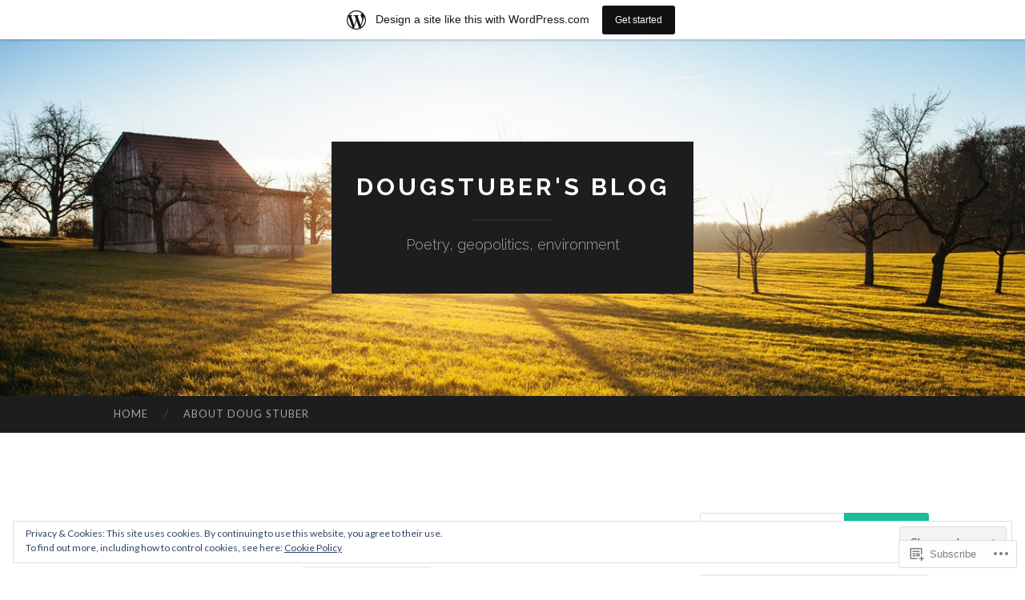

--- FILE ---
content_type: text/html; charset=UTF-8
request_url: https://dougstuber.wordpress.com/2016/05/
body_size: 35598
content:
<!DOCTYPE html>
<html lang="en">
<head>
<meta charset="UTF-8">
<meta name="viewport" content="width=device-width, initial-scale=1">
<title>May | 2016 | Dougstuber&#039;s Blog</title>
<link rel="profile" href="http://gmpg.org/xfn/11">
<link rel="pingback" href="https://dougstuber.wordpress.com/xmlrpc.php">

<meta name='robots' content='max-image-preview:large' />
<link rel='dns-prefetch' href='//s0.wp.com' />
<link rel='dns-prefetch' href='//fonts-api.wp.com' />
<link rel='dns-prefetch' href='//af.pubmine.com' />
<link rel="alternate" type="application/rss+xml" title="Dougstuber&#039;s Blog &raquo; Feed" href="https://dougstuber.wordpress.com/feed/" />
<link rel="alternate" type="application/rss+xml" title="Dougstuber&#039;s Blog &raquo; Comments Feed" href="https://dougstuber.wordpress.com/comments/feed/" />
	<script type="text/javascript">
		/* <![CDATA[ */
		function addLoadEvent(func) {
			var oldonload = window.onload;
			if (typeof window.onload != 'function') {
				window.onload = func;
			} else {
				window.onload = function () {
					oldonload();
					func();
				}
			}
		}
		/* ]]> */
	</script>
	<link crossorigin='anonymous' rel='stylesheet' id='all-css-0-1' href='/_static/??/wp-content/mu-plugins/widgets/eu-cookie-law/templates/style.css,/wp-content/blog-plugins/marketing-bar/css/marketing-bar.css?m=1761640963j&cssminify=yes' type='text/css' media='all' />
<style id='wp-emoji-styles-inline-css'>

	img.wp-smiley, img.emoji {
		display: inline !important;
		border: none !important;
		box-shadow: none !important;
		height: 1em !important;
		width: 1em !important;
		margin: 0 0.07em !important;
		vertical-align: -0.1em !important;
		background: none !important;
		padding: 0 !important;
	}
/*# sourceURL=wp-emoji-styles-inline-css */
</style>
<link crossorigin='anonymous' rel='stylesheet' id='all-css-2-1' href='/wp-content/plugins/gutenberg-core/v22.4.0/build/styles/block-library/style.min.css?m=1768935615i&cssminify=yes' type='text/css' media='all' />
<style id='wp-block-library-inline-css'>
.has-text-align-justify {
	text-align:justify;
}
.has-text-align-justify{text-align:justify;}

/*# sourceURL=wp-block-library-inline-css */
</style><style id='global-styles-inline-css'>
:root{--wp--preset--aspect-ratio--square: 1;--wp--preset--aspect-ratio--4-3: 4/3;--wp--preset--aspect-ratio--3-4: 3/4;--wp--preset--aspect-ratio--3-2: 3/2;--wp--preset--aspect-ratio--2-3: 2/3;--wp--preset--aspect-ratio--16-9: 16/9;--wp--preset--aspect-ratio--9-16: 9/16;--wp--preset--color--black: #000000;--wp--preset--color--cyan-bluish-gray: #abb8c3;--wp--preset--color--white: #ffffff;--wp--preset--color--pale-pink: #f78da7;--wp--preset--color--vivid-red: #cf2e2e;--wp--preset--color--luminous-vivid-orange: #ff6900;--wp--preset--color--luminous-vivid-amber: #fcb900;--wp--preset--color--light-green-cyan: #7bdcb5;--wp--preset--color--vivid-green-cyan: #00d084;--wp--preset--color--pale-cyan-blue: #8ed1fc;--wp--preset--color--vivid-cyan-blue: #0693e3;--wp--preset--color--vivid-purple: #9b51e0;--wp--preset--gradient--vivid-cyan-blue-to-vivid-purple: linear-gradient(135deg,rgb(6,147,227) 0%,rgb(155,81,224) 100%);--wp--preset--gradient--light-green-cyan-to-vivid-green-cyan: linear-gradient(135deg,rgb(122,220,180) 0%,rgb(0,208,130) 100%);--wp--preset--gradient--luminous-vivid-amber-to-luminous-vivid-orange: linear-gradient(135deg,rgb(252,185,0) 0%,rgb(255,105,0) 100%);--wp--preset--gradient--luminous-vivid-orange-to-vivid-red: linear-gradient(135deg,rgb(255,105,0) 0%,rgb(207,46,46) 100%);--wp--preset--gradient--very-light-gray-to-cyan-bluish-gray: linear-gradient(135deg,rgb(238,238,238) 0%,rgb(169,184,195) 100%);--wp--preset--gradient--cool-to-warm-spectrum: linear-gradient(135deg,rgb(74,234,220) 0%,rgb(151,120,209) 20%,rgb(207,42,186) 40%,rgb(238,44,130) 60%,rgb(251,105,98) 80%,rgb(254,248,76) 100%);--wp--preset--gradient--blush-light-purple: linear-gradient(135deg,rgb(255,206,236) 0%,rgb(152,150,240) 100%);--wp--preset--gradient--blush-bordeaux: linear-gradient(135deg,rgb(254,205,165) 0%,rgb(254,45,45) 50%,rgb(107,0,62) 100%);--wp--preset--gradient--luminous-dusk: linear-gradient(135deg,rgb(255,203,112) 0%,rgb(199,81,192) 50%,rgb(65,88,208) 100%);--wp--preset--gradient--pale-ocean: linear-gradient(135deg,rgb(255,245,203) 0%,rgb(182,227,212) 50%,rgb(51,167,181) 100%);--wp--preset--gradient--electric-grass: linear-gradient(135deg,rgb(202,248,128) 0%,rgb(113,206,126) 100%);--wp--preset--gradient--midnight: linear-gradient(135deg,rgb(2,3,129) 0%,rgb(40,116,252) 100%);--wp--preset--font-size--small: 13px;--wp--preset--font-size--medium: 20px;--wp--preset--font-size--large: 36px;--wp--preset--font-size--x-large: 42px;--wp--preset--font-family--albert-sans: 'Albert Sans', sans-serif;--wp--preset--font-family--alegreya: Alegreya, serif;--wp--preset--font-family--arvo: Arvo, serif;--wp--preset--font-family--bodoni-moda: 'Bodoni Moda', serif;--wp--preset--font-family--bricolage-grotesque: 'Bricolage Grotesque', sans-serif;--wp--preset--font-family--cabin: Cabin, sans-serif;--wp--preset--font-family--chivo: Chivo, sans-serif;--wp--preset--font-family--commissioner: Commissioner, sans-serif;--wp--preset--font-family--cormorant: Cormorant, serif;--wp--preset--font-family--courier-prime: 'Courier Prime', monospace;--wp--preset--font-family--crimson-pro: 'Crimson Pro', serif;--wp--preset--font-family--dm-mono: 'DM Mono', monospace;--wp--preset--font-family--dm-sans: 'DM Sans', sans-serif;--wp--preset--font-family--dm-serif-display: 'DM Serif Display', serif;--wp--preset--font-family--domine: Domine, serif;--wp--preset--font-family--eb-garamond: 'EB Garamond', serif;--wp--preset--font-family--epilogue: Epilogue, sans-serif;--wp--preset--font-family--fahkwang: Fahkwang, sans-serif;--wp--preset--font-family--figtree: Figtree, sans-serif;--wp--preset--font-family--fira-sans: 'Fira Sans', sans-serif;--wp--preset--font-family--fjalla-one: 'Fjalla One', sans-serif;--wp--preset--font-family--fraunces: Fraunces, serif;--wp--preset--font-family--gabarito: Gabarito, system-ui;--wp--preset--font-family--ibm-plex-mono: 'IBM Plex Mono', monospace;--wp--preset--font-family--ibm-plex-sans: 'IBM Plex Sans', sans-serif;--wp--preset--font-family--ibarra-real-nova: 'Ibarra Real Nova', serif;--wp--preset--font-family--instrument-serif: 'Instrument Serif', serif;--wp--preset--font-family--inter: Inter, sans-serif;--wp--preset--font-family--josefin-sans: 'Josefin Sans', sans-serif;--wp--preset--font-family--jost: Jost, sans-serif;--wp--preset--font-family--libre-baskerville: 'Libre Baskerville', serif;--wp--preset--font-family--libre-franklin: 'Libre Franklin', sans-serif;--wp--preset--font-family--literata: Literata, serif;--wp--preset--font-family--lora: Lora, serif;--wp--preset--font-family--merriweather: Merriweather, serif;--wp--preset--font-family--montserrat: Montserrat, sans-serif;--wp--preset--font-family--newsreader: Newsreader, serif;--wp--preset--font-family--noto-sans-mono: 'Noto Sans Mono', sans-serif;--wp--preset--font-family--nunito: Nunito, sans-serif;--wp--preset--font-family--open-sans: 'Open Sans', sans-serif;--wp--preset--font-family--overpass: Overpass, sans-serif;--wp--preset--font-family--pt-serif: 'PT Serif', serif;--wp--preset--font-family--petrona: Petrona, serif;--wp--preset--font-family--piazzolla: Piazzolla, serif;--wp--preset--font-family--playfair-display: 'Playfair Display', serif;--wp--preset--font-family--plus-jakarta-sans: 'Plus Jakarta Sans', sans-serif;--wp--preset--font-family--poppins: Poppins, sans-serif;--wp--preset--font-family--raleway: Raleway, sans-serif;--wp--preset--font-family--roboto: Roboto, sans-serif;--wp--preset--font-family--roboto-slab: 'Roboto Slab', serif;--wp--preset--font-family--rubik: Rubik, sans-serif;--wp--preset--font-family--rufina: Rufina, serif;--wp--preset--font-family--sora: Sora, sans-serif;--wp--preset--font-family--source-sans-3: 'Source Sans 3', sans-serif;--wp--preset--font-family--source-serif-4: 'Source Serif 4', serif;--wp--preset--font-family--space-mono: 'Space Mono', monospace;--wp--preset--font-family--syne: Syne, sans-serif;--wp--preset--font-family--texturina: Texturina, serif;--wp--preset--font-family--urbanist: Urbanist, sans-serif;--wp--preset--font-family--work-sans: 'Work Sans', sans-serif;--wp--preset--spacing--20: 0.44rem;--wp--preset--spacing--30: 0.67rem;--wp--preset--spacing--40: 1rem;--wp--preset--spacing--50: 1.5rem;--wp--preset--spacing--60: 2.25rem;--wp--preset--spacing--70: 3.38rem;--wp--preset--spacing--80: 5.06rem;--wp--preset--shadow--natural: 6px 6px 9px rgba(0, 0, 0, 0.2);--wp--preset--shadow--deep: 12px 12px 50px rgba(0, 0, 0, 0.4);--wp--preset--shadow--sharp: 6px 6px 0px rgba(0, 0, 0, 0.2);--wp--preset--shadow--outlined: 6px 6px 0px -3px rgb(255, 255, 255), 6px 6px rgb(0, 0, 0);--wp--preset--shadow--crisp: 6px 6px 0px rgb(0, 0, 0);}:where(body) { margin: 0; }:where(.is-layout-flex){gap: 0.5em;}:where(.is-layout-grid){gap: 0.5em;}body .is-layout-flex{display: flex;}.is-layout-flex{flex-wrap: wrap;align-items: center;}.is-layout-flex > :is(*, div){margin: 0;}body .is-layout-grid{display: grid;}.is-layout-grid > :is(*, div){margin: 0;}body{padding-top: 0px;padding-right: 0px;padding-bottom: 0px;padding-left: 0px;}a:where(:not(.wp-element-button)){text-decoration: underline;}:root :where(.wp-element-button, .wp-block-button__link){background-color: #32373c;border-width: 0;color: #fff;font-family: inherit;font-size: inherit;font-style: inherit;font-weight: inherit;letter-spacing: inherit;line-height: inherit;padding-top: calc(0.667em + 2px);padding-right: calc(1.333em + 2px);padding-bottom: calc(0.667em + 2px);padding-left: calc(1.333em + 2px);text-decoration: none;text-transform: inherit;}.has-black-color{color: var(--wp--preset--color--black) !important;}.has-cyan-bluish-gray-color{color: var(--wp--preset--color--cyan-bluish-gray) !important;}.has-white-color{color: var(--wp--preset--color--white) !important;}.has-pale-pink-color{color: var(--wp--preset--color--pale-pink) !important;}.has-vivid-red-color{color: var(--wp--preset--color--vivid-red) !important;}.has-luminous-vivid-orange-color{color: var(--wp--preset--color--luminous-vivid-orange) !important;}.has-luminous-vivid-amber-color{color: var(--wp--preset--color--luminous-vivid-amber) !important;}.has-light-green-cyan-color{color: var(--wp--preset--color--light-green-cyan) !important;}.has-vivid-green-cyan-color{color: var(--wp--preset--color--vivid-green-cyan) !important;}.has-pale-cyan-blue-color{color: var(--wp--preset--color--pale-cyan-blue) !important;}.has-vivid-cyan-blue-color{color: var(--wp--preset--color--vivid-cyan-blue) !important;}.has-vivid-purple-color{color: var(--wp--preset--color--vivid-purple) !important;}.has-black-background-color{background-color: var(--wp--preset--color--black) !important;}.has-cyan-bluish-gray-background-color{background-color: var(--wp--preset--color--cyan-bluish-gray) !important;}.has-white-background-color{background-color: var(--wp--preset--color--white) !important;}.has-pale-pink-background-color{background-color: var(--wp--preset--color--pale-pink) !important;}.has-vivid-red-background-color{background-color: var(--wp--preset--color--vivid-red) !important;}.has-luminous-vivid-orange-background-color{background-color: var(--wp--preset--color--luminous-vivid-orange) !important;}.has-luminous-vivid-amber-background-color{background-color: var(--wp--preset--color--luminous-vivid-amber) !important;}.has-light-green-cyan-background-color{background-color: var(--wp--preset--color--light-green-cyan) !important;}.has-vivid-green-cyan-background-color{background-color: var(--wp--preset--color--vivid-green-cyan) !important;}.has-pale-cyan-blue-background-color{background-color: var(--wp--preset--color--pale-cyan-blue) !important;}.has-vivid-cyan-blue-background-color{background-color: var(--wp--preset--color--vivid-cyan-blue) !important;}.has-vivid-purple-background-color{background-color: var(--wp--preset--color--vivid-purple) !important;}.has-black-border-color{border-color: var(--wp--preset--color--black) !important;}.has-cyan-bluish-gray-border-color{border-color: var(--wp--preset--color--cyan-bluish-gray) !important;}.has-white-border-color{border-color: var(--wp--preset--color--white) !important;}.has-pale-pink-border-color{border-color: var(--wp--preset--color--pale-pink) !important;}.has-vivid-red-border-color{border-color: var(--wp--preset--color--vivid-red) !important;}.has-luminous-vivid-orange-border-color{border-color: var(--wp--preset--color--luminous-vivid-orange) !important;}.has-luminous-vivid-amber-border-color{border-color: var(--wp--preset--color--luminous-vivid-amber) !important;}.has-light-green-cyan-border-color{border-color: var(--wp--preset--color--light-green-cyan) !important;}.has-vivid-green-cyan-border-color{border-color: var(--wp--preset--color--vivid-green-cyan) !important;}.has-pale-cyan-blue-border-color{border-color: var(--wp--preset--color--pale-cyan-blue) !important;}.has-vivid-cyan-blue-border-color{border-color: var(--wp--preset--color--vivid-cyan-blue) !important;}.has-vivid-purple-border-color{border-color: var(--wp--preset--color--vivid-purple) !important;}.has-vivid-cyan-blue-to-vivid-purple-gradient-background{background: var(--wp--preset--gradient--vivid-cyan-blue-to-vivid-purple) !important;}.has-light-green-cyan-to-vivid-green-cyan-gradient-background{background: var(--wp--preset--gradient--light-green-cyan-to-vivid-green-cyan) !important;}.has-luminous-vivid-amber-to-luminous-vivid-orange-gradient-background{background: var(--wp--preset--gradient--luminous-vivid-amber-to-luminous-vivid-orange) !important;}.has-luminous-vivid-orange-to-vivid-red-gradient-background{background: var(--wp--preset--gradient--luminous-vivid-orange-to-vivid-red) !important;}.has-very-light-gray-to-cyan-bluish-gray-gradient-background{background: var(--wp--preset--gradient--very-light-gray-to-cyan-bluish-gray) !important;}.has-cool-to-warm-spectrum-gradient-background{background: var(--wp--preset--gradient--cool-to-warm-spectrum) !important;}.has-blush-light-purple-gradient-background{background: var(--wp--preset--gradient--blush-light-purple) !important;}.has-blush-bordeaux-gradient-background{background: var(--wp--preset--gradient--blush-bordeaux) !important;}.has-luminous-dusk-gradient-background{background: var(--wp--preset--gradient--luminous-dusk) !important;}.has-pale-ocean-gradient-background{background: var(--wp--preset--gradient--pale-ocean) !important;}.has-electric-grass-gradient-background{background: var(--wp--preset--gradient--electric-grass) !important;}.has-midnight-gradient-background{background: var(--wp--preset--gradient--midnight) !important;}.has-small-font-size{font-size: var(--wp--preset--font-size--small) !important;}.has-medium-font-size{font-size: var(--wp--preset--font-size--medium) !important;}.has-large-font-size{font-size: var(--wp--preset--font-size--large) !important;}.has-x-large-font-size{font-size: var(--wp--preset--font-size--x-large) !important;}.has-albert-sans-font-family{font-family: var(--wp--preset--font-family--albert-sans) !important;}.has-alegreya-font-family{font-family: var(--wp--preset--font-family--alegreya) !important;}.has-arvo-font-family{font-family: var(--wp--preset--font-family--arvo) !important;}.has-bodoni-moda-font-family{font-family: var(--wp--preset--font-family--bodoni-moda) !important;}.has-bricolage-grotesque-font-family{font-family: var(--wp--preset--font-family--bricolage-grotesque) !important;}.has-cabin-font-family{font-family: var(--wp--preset--font-family--cabin) !important;}.has-chivo-font-family{font-family: var(--wp--preset--font-family--chivo) !important;}.has-commissioner-font-family{font-family: var(--wp--preset--font-family--commissioner) !important;}.has-cormorant-font-family{font-family: var(--wp--preset--font-family--cormorant) !important;}.has-courier-prime-font-family{font-family: var(--wp--preset--font-family--courier-prime) !important;}.has-crimson-pro-font-family{font-family: var(--wp--preset--font-family--crimson-pro) !important;}.has-dm-mono-font-family{font-family: var(--wp--preset--font-family--dm-mono) !important;}.has-dm-sans-font-family{font-family: var(--wp--preset--font-family--dm-sans) !important;}.has-dm-serif-display-font-family{font-family: var(--wp--preset--font-family--dm-serif-display) !important;}.has-domine-font-family{font-family: var(--wp--preset--font-family--domine) !important;}.has-eb-garamond-font-family{font-family: var(--wp--preset--font-family--eb-garamond) !important;}.has-epilogue-font-family{font-family: var(--wp--preset--font-family--epilogue) !important;}.has-fahkwang-font-family{font-family: var(--wp--preset--font-family--fahkwang) !important;}.has-figtree-font-family{font-family: var(--wp--preset--font-family--figtree) !important;}.has-fira-sans-font-family{font-family: var(--wp--preset--font-family--fira-sans) !important;}.has-fjalla-one-font-family{font-family: var(--wp--preset--font-family--fjalla-one) !important;}.has-fraunces-font-family{font-family: var(--wp--preset--font-family--fraunces) !important;}.has-gabarito-font-family{font-family: var(--wp--preset--font-family--gabarito) !important;}.has-ibm-plex-mono-font-family{font-family: var(--wp--preset--font-family--ibm-plex-mono) !important;}.has-ibm-plex-sans-font-family{font-family: var(--wp--preset--font-family--ibm-plex-sans) !important;}.has-ibarra-real-nova-font-family{font-family: var(--wp--preset--font-family--ibarra-real-nova) !important;}.has-instrument-serif-font-family{font-family: var(--wp--preset--font-family--instrument-serif) !important;}.has-inter-font-family{font-family: var(--wp--preset--font-family--inter) !important;}.has-josefin-sans-font-family{font-family: var(--wp--preset--font-family--josefin-sans) !important;}.has-jost-font-family{font-family: var(--wp--preset--font-family--jost) !important;}.has-libre-baskerville-font-family{font-family: var(--wp--preset--font-family--libre-baskerville) !important;}.has-libre-franklin-font-family{font-family: var(--wp--preset--font-family--libre-franklin) !important;}.has-literata-font-family{font-family: var(--wp--preset--font-family--literata) !important;}.has-lora-font-family{font-family: var(--wp--preset--font-family--lora) !important;}.has-merriweather-font-family{font-family: var(--wp--preset--font-family--merriweather) !important;}.has-montserrat-font-family{font-family: var(--wp--preset--font-family--montserrat) !important;}.has-newsreader-font-family{font-family: var(--wp--preset--font-family--newsreader) !important;}.has-noto-sans-mono-font-family{font-family: var(--wp--preset--font-family--noto-sans-mono) !important;}.has-nunito-font-family{font-family: var(--wp--preset--font-family--nunito) !important;}.has-open-sans-font-family{font-family: var(--wp--preset--font-family--open-sans) !important;}.has-overpass-font-family{font-family: var(--wp--preset--font-family--overpass) !important;}.has-pt-serif-font-family{font-family: var(--wp--preset--font-family--pt-serif) !important;}.has-petrona-font-family{font-family: var(--wp--preset--font-family--petrona) !important;}.has-piazzolla-font-family{font-family: var(--wp--preset--font-family--piazzolla) !important;}.has-playfair-display-font-family{font-family: var(--wp--preset--font-family--playfair-display) !important;}.has-plus-jakarta-sans-font-family{font-family: var(--wp--preset--font-family--plus-jakarta-sans) !important;}.has-poppins-font-family{font-family: var(--wp--preset--font-family--poppins) !important;}.has-raleway-font-family{font-family: var(--wp--preset--font-family--raleway) !important;}.has-roboto-font-family{font-family: var(--wp--preset--font-family--roboto) !important;}.has-roboto-slab-font-family{font-family: var(--wp--preset--font-family--roboto-slab) !important;}.has-rubik-font-family{font-family: var(--wp--preset--font-family--rubik) !important;}.has-rufina-font-family{font-family: var(--wp--preset--font-family--rufina) !important;}.has-sora-font-family{font-family: var(--wp--preset--font-family--sora) !important;}.has-source-sans-3-font-family{font-family: var(--wp--preset--font-family--source-sans-3) !important;}.has-source-serif-4-font-family{font-family: var(--wp--preset--font-family--source-serif-4) !important;}.has-space-mono-font-family{font-family: var(--wp--preset--font-family--space-mono) !important;}.has-syne-font-family{font-family: var(--wp--preset--font-family--syne) !important;}.has-texturina-font-family{font-family: var(--wp--preset--font-family--texturina) !important;}.has-urbanist-font-family{font-family: var(--wp--preset--font-family--urbanist) !important;}.has-work-sans-font-family{font-family: var(--wp--preset--font-family--work-sans) !important;}
/*# sourceURL=global-styles-inline-css */
</style>

<style id='classic-theme-styles-inline-css'>
.wp-block-button__link{background-color:#32373c;border-radius:9999px;box-shadow:none;color:#fff;font-size:1.125em;padding:calc(.667em + 2px) calc(1.333em + 2px);text-decoration:none}.wp-block-file__button{background:#32373c;color:#fff}.wp-block-accordion-heading{margin:0}.wp-block-accordion-heading__toggle{background-color:inherit!important;color:inherit!important}.wp-block-accordion-heading__toggle:not(:focus-visible){outline:none}.wp-block-accordion-heading__toggle:focus,.wp-block-accordion-heading__toggle:hover{background-color:inherit!important;border:none;box-shadow:none;color:inherit;padding:var(--wp--preset--spacing--20,1em) 0;text-decoration:none}.wp-block-accordion-heading__toggle:focus-visible{outline:auto;outline-offset:0}
/*# sourceURL=/wp-content/plugins/gutenberg-core/v22.4.0/build/styles/block-library/classic.min.css */
</style>
<link crossorigin='anonymous' rel='stylesheet' id='all-css-4-1' href='/_static/??-eJx9jEEOAiEQBD/kQECjeDC+ZWEnijIwYWA3/l72op689KFTVXplCCU3zE1z6reYRYfiUwlP0VYZpwxIJE4IFRd10HOU9iFA2iuhCiI7/ROiDt9WxfETT20jCOc4YUIa2D9t5eGA91xRBMZS7ATtPkTZvCtdzNEZt7f2fHq8Afl7R7w=&cssminify=yes' type='text/css' media='all' />
<link rel='stylesheet' id='hemingway-rewritten-fonts-css' href='https://fonts-api.wp.com/css?family=Raleway%3A400%2C300%2C700%7CLato%3A400%2C700%2C400italic%2C700italic&#038;subset=latin%2Clatin-ext' media='all' />
<link crossorigin='anonymous' rel='stylesheet' id='all-css-6-1' href='/_static/??-eJyFj80OwiAQhF9I3DRVezI+igGypVRgCT+Svr1gPNRo2ttMdmb3WyieSXIJXYI0ocUIPguoSjtV+MIClqBTnUNMi8GjjPEAq5LNzJustIswY/JcPj4eLJGDu3YSFDoMujbif/mzdIek7XzTsOIl2S2mmEWUQfuk28mRjKGylZ/oiYGJLISpALsvBxSGVJUKamplt0oKiRmSvDF9GTYarkOr3uy1Gy79cB66/jS/AGWHn4k=&cssminify=yes' type='text/css' media='all' />
<link crossorigin='anonymous' rel='stylesheet' id='print-css-7-1' href='/wp-content/mu-plugins/global-print/global-print.css?m=1465851035i&cssminify=yes' type='text/css' media='print' />
<style id='jetpack-global-styles-frontend-style-inline-css'>
:root { --font-headings: unset; --font-base: unset; --font-headings-default: -apple-system,BlinkMacSystemFont,"Segoe UI",Roboto,Oxygen-Sans,Ubuntu,Cantarell,"Helvetica Neue",sans-serif; --font-base-default: -apple-system,BlinkMacSystemFont,"Segoe UI",Roboto,Oxygen-Sans,Ubuntu,Cantarell,"Helvetica Neue",sans-serif;}
/*# sourceURL=jetpack-global-styles-frontend-style-inline-css */
</style>
<link crossorigin='anonymous' rel='stylesheet' id='all-css-10-1' href='/_static/??-eJyNjEEOgkAMRS9kbdAxwYXxLMAMpaYzJbZkrg8kLAwrd+8n7z+sMwxaPBVHn1JOhlNAEu07uQ5mF/wR8gKzLMTFsHKk5IabcjDQlyN0JYKw+T/fXpQMGEYV0Xqae+CdX014PENo29v9swJiAz5G&cssminify=yes' type='text/css' media='all' />
<script type="text/javascript" id="wpcom-actionbar-placeholder-js-extra">
/* <![CDATA[ */
var actionbardata = {"siteID":"13907636","postID":"0","siteURL":"https://dougstuber.wordpress.com","xhrURL":"https://dougstuber.wordpress.com/wp-admin/admin-ajax.php","nonce":"199f90c4eb","isLoggedIn":"","statusMessage":"","subsEmailDefault":"instantly","proxyScriptUrl":"https://s0.wp.com/wp-content/js/wpcom-proxy-request.js?m=1513050504i&amp;ver=20211021","i18n":{"followedText":"New posts from this site will now appear in your \u003Ca href=\"https://wordpress.com/reader\"\u003EReader\u003C/a\u003E","foldBar":"Collapse this bar","unfoldBar":"Expand this bar","shortLinkCopied":"Shortlink copied to clipboard."}};
//# sourceURL=wpcom-actionbar-placeholder-js-extra
/* ]]> */
</script>
<script type="text/javascript" id="jetpack-mu-wpcom-settings-js-before">
/* <![CDATA[ */
var JETPACK_MU_WPCOM_SETTINGS = {"assetsUrl":"https://s0.wp.com/wp-content/mu-plugins/jetpack-mu-wpcom-plugin/moon/jetpack_vendor/automattic/jetpack-mu-wpcom/src/build/"};
//# sourceURL=jetpack-mu-wpcom-settings-js-before
/* ]]> */
</script>
<script crossorigin='anonymous' type='text/javascript'  src='/_static/??-eJx9jMEOwiAQRH/IdaMmRQ/Gb2kBCQTYDQul/r2tHjQx8TQzmXmDnUFTrjZXDIIlVuBCy2MfZIdfXWrAsTmfBaVNoovn6mlNd4qR+p9598bZKtv728LUEsPs7Q81RXIfjooZjYCOo4h98ToxzsdNIFMGZ7isF7d0PajTWQ2DuqjwBIN6TR8='></script>
<script type="text/javascript" id="rlt-proxy-js-after">
/* <![CDATA[ */
	rltInitialize( {"token":null,"iframeOrigins":["https:\/\/widgets.wp.com"]} );
//# sourceURL=rlt-proxy-js-after
/* ]]> */
</script>
<link rel="EditURI" type="application/rsd+xml" title="RSD" href="https://dougstuber.wordpress.com/xmlrpc.php?rsd" />
<meta name="generator" content="WordPress.com" />

<!-- Jetpack Open Graph Tags -->
<meta property="og:type" content="website" />
<meta property="og:title" content="May 2016 &#8211; Dougstuber&#039;s Blog" />
<meta property="og:site_name" content="Dougstuber&#039;s Blog" />
<meta property="og:image" content="https://dougstuber.wordpress.com/wp-content/uploads/2020/10/image-47.jpg?w=200" />
<meta property="og:image:width" content="200" />
<meta property="og:image:height" content="200" />
<meta property="og:image:alt" content="" />
<meta property="og:locale" content="en_US" />
<meta property="fb:app_id" content="249643311490" />
<meta name="twitter:creator" content="@dougstuber" />

<!-- End Jetpack Open Graph Tags -->
<link rel='openid.server' href='https://dougstuber.wordpress.com/?openidserver=1' />
<link rel='openid.delegate' href='https://dougstuber.wordpress.com/' />
<link rel="search" type="application/opensearchdescription+xml" href="https://dougstuber.wordpress.com/osd.xml" title="Dougstuber&#039;s Blog" />
<link rel="search" type="application/opensearchdescription+xml" href="https://s1.wp.com/opensearch.xml" title="WordPress.com" />
<meta name="theme-color" content="#ffffff" />
<style type="text/css">.recentcomments a{display:inline !important;padding:0 !important;margin:0 !important;}</style>		<style type="text/css">
			.recentcomments a {
				display: inline !important;
				padding: 0 !important;
				margin: 0 !important;
			}

			table.recentcommentsavatartop img.avatar, table.recentcommentsavatarend img.avatar {
				border: 0px;
				margin: 0;
			}

			table.recentcommentsavatartop a, table.recentcommentsavatarend a {
				border: 0px !important;
				background-color: transparent !important;
			}

			td.recentcommentsavatarend, td.recentcommentsavatartop {
				padding: 0px 0px 1px 0px;
				margin: 0px;
			}

			td.recentcommentstextend {
				border: none !important;
				padding: 0px 0px 2px 10px;
			}

			.rtl td.recentcommentstextend {
				padding: 0px 10px 2px 0px;
			}

			td.recentcommentstexttop {
				border: none;
				padding: 0px 0px 0px 10px;
			}

			.rtl td.recentcommentstexttop {
				padding: 0px 10px 0px 0px;
			}
		</style>
		<meta name="description" content="8 posts published by dougstuber during May 2016" />
	<style type="text/css">
			.site-title a,
		.site-description {
			color: #ffffff;
		}
				.site-header-image {
			background-image: url(https://s0.wp.com/wp-content/themes/pub/hemingway-rewritten/images/header.jpg);
		}
		</style>
	<script type="text/javascript">
/* <![CDATA[ */
var wa_client = {}; wa_client.cmd = []; wa_client.config = { 'blog_id': 13907636, 'blog_language': 'en', 'is_wordads': false, 'hosting_type': 0, 'afp_account_id': null, 'afp_host_id': 5038568878849053, 'theme': 'pub/hemingway-rewritten', '_': { 'title': 'Advertisement', 'privacy_settings': 'Privacy Settings' }, 'formats': [ 'belowpost', 'bottom_sticky', 'sidebar_sticky_right', 'sidebar', 'gutenberg_rectangle', 'gutenberg_leaderboard', 'gutenberg_mobile_leaderboard', 'gutenberg_skyscraper' ] };
/* ]]> */
</script>
		<script type="text/javascript">

			window.doNotSellCallback = function() {

				var linkElements = [
					'a[href="https://wordpress.com/?ref=footer_blog"]',
					'a[href="https://wordpress.com/?ref=footer_website"]',
					'a[href="https://wordpress.com/?ref=vertical_footer"]',
					'a[href^="https://wordpress.com/?ref=footer_segment_"]',
				].join(',');

				var dnsLink = document.createElement( 'a' );
				dnsLink.href = 'https://wordpress.com/advertising-program-optout/';
				dnsLink.classList.add( 'do-not-sell-link' );
				dnsLink.rel = 'nofollow';
				dnsLink.style.marginLeft = '0.5em';
				dnsLink.textContent = 'Do Not Sell or Share My Personal Information';

				var creditLinks = document.querySelectorAll( linkElements );

				if ( 0 === creditLinks.length ) {
					return false;
				}

				Array.prototype.forEach.call( creditLinks, function( el ) {
					el.insertAdjacentElement( 'afterend', dnsLink );
				});

				return true;
			};

		</script>
		<link rel="icon" href="https://dougstuber.wordpress.com/wp-content/uploads/2020/10/image-47.jpg?w=32" sizes="32x32" />
<link rel="icon" href="https://dougstuber.wordpress.com/wp-content/uploads/2020/10/image-47.jpg?w=192" sizes="192x192" />
<link rel="apple-touch-icon" href="https://dougstuber.wordpress.com/wp-content/uploads/2020/10/image-47.jpg?w=180" />
<meta name="msapplication-TileImage" content="https://dougstuber.wordpress.com/wp-content/uploads/2020/10/image-47.jpg?w=270" />
<script type="text/javascript">
	window.google_analytics_uacct = "UA-52447-2";
</script>

<script type="text/javascript">
	var _gaq = _gaq || [];
	_gaq.push(['_setAccount', 'UA-52447-2']);
	_gaq.push(['_gat._anonymizeIp']);
	_gaq.push(['_setDomainName', 'wordpress.com']);
	_gaq.push(['_initData']);
	_gaq.push(['_trackPageview']);

	(function() {
		var ga = document.createElement('script'); ga.type = 'text/javascript'; ga.async = true;
		ga.src = ('https:' == document.location.protocol ? 'https://ssl' : 'http://www') + '.google-analytics.com/ga.js';
		(document.getElementsByTagName('head')[0] || document.getElementsByTagName('body')[0]).appendChild(ga);
	})();
</script>
<link crossorigin='anonymous' rel='stylesheet' id='all-css-0-3' href='/_static/??-eJyVj1sKwjAQRTdkHKqV+iMupcTJYGOTTMhM2u1boT5AEPw9l/uCORvkpJQUYjU51KtPAjfSbHE0C5ozclwFiMzpKfYTJccFbFWOVtXjy4bBing0OlAkM1DIVMB5USgkmZP4iczkHbF8ky2KbOD3rs85vU8Il8A4Csjsl6p/EyK7GkgAbeEqFN4/VvAIPMdT0x32u2PbNe3tDpX4dmU=&cssminify=yes' type='text/css' media='all' />
</head>

<body class="archive date wp-theme-pubhemingway-rewritten customizer-styles-applied jetpack-reblog-enabled has-marketing-bar has-marketing-bar-theme-hemingway-rewritten">
<div id="page" class="hfeed site">

	<header id="masthead" class="site-header" role="banner">
		<div class="site-header-image">
			<div class="site-branding-wrapper">
				<div class="site-branding">
					<h1 class="site-title"><a href="https://dougstuber.wordpress.com/" rel="home">Dougstuber&#039;s Blog</a></h1>
					<h2 class="site-description">Poetry, geopolitics, environment</h2>
				</div>
			</div>
		</div>
	</header><!-- #masthead -->
	<nav id="site-navigation" class="main-navigation clear" role="navigation">
		<button class="menu-toggle" aria-controls="primary-menu" aria-expanded="false"><span class="screen-reader-text">Menu</span></button>
		<a class="skip-link screen-reader-text" href="#content">Skip to content</a>

		<div id="primary-menu" class="menu"><ul>
<li ><a href="https://dougstuber.wordpress.com/">Home</a></li><li class="page_item page-item-2"><a href="https://dougstuber.wordpress.com/about/">About Doug Stuber</a></li>
</ul></div>
		<div id="header-search-toggle">
			<span class="screen-reader-text">Search</span>
		</div>
		<div id="header-search">
			<form role="search" method="get" class="search-form" action="https://dougstuber.wordpress.com/">
				<label>
					<span class="screen-reader-text">Search for:</span>
					<input type="search" class="search-field" placeholder="Search &hellip;" value="" name="s" />
				</label>
				<input type="submit" class="search-submit" value="Search" />
			</form>		</div>
	</nav><!-- #site-navigation -->
	<div id="content" class="site-content">

	<section id="primary" class="content-area">
		<main id="main" class="site-main" role="main">

		
			<header class="page-header">
				<h1 class="page-title">
					Month: <span>May 2016</span>				</h1>
							</header><!-- .page-header -->

						
				
<article id="post-5529" class="post-5529 post type-post status-publish format-standard has-post-thumbnail hentry category-bernie-sanders category-political-rant category-politics category-uncategorized category-war-profiteers tag-64-4-gets-bernie-one-more-delegate-than-hillary tag-bernie-sanders tag-go-left-coast-go-every-firggin-vote-counts tag-no-clear-cut-nominee tag-politics">
	<header class="entry-header">
							<h1 class="entry-title"><a href="https://dougstuber.wordpress.com/2016/05/13/why-vote-for-bernie-3/" rel="bookmark">Why Vote For Bernie&nbsp;(3)</a></h1>						<div class="entry-meta">
			<span class="posted-on"><a href="https://dougstuber.wordpress.com/2016/05/13/why-vote-for-bernie-3/" rel="bookmark"><time class="entry-date published" datetime="2016-05-13T23:16:25+09:00">May 13, 2016</time><time class="updated" datetime="2016-05-10T23:17:49+09:00">May 10, 2016</time></a></span><span class="byline"><span class="sep"> / </span><span class="author vcard"><a class="url fn n" href="https://dougstuber.wordpress.com/author/dougstuber/">dougstuber</a></span></span>						<span class="comments-link"><span class="sep"> / </span><a href="https://dougstuber.wordpress.com/2016/05/13/why-vote-for-bernie-3/#comments">3 Comments</a></span>
								</div><!-- .entry-meta -->
			</header><!-- .entry-header -->

		<div class="entry-content">
		<header id="masthead" class="site-header">
<div class="site-branding">
<h1 class="site-title">Note the math below.  Neither will have a clear-cut majority needed once the Philly convention begins.</h1>
<div class="jetpack-video-wrapper"><span class="embed-youtube" style="text-align:center; display: block;"><iframe class="youtube-player" width="676" height="381" src="https://www.youtube.com/embed/AAKunJ9nK1c?version=3&#038;rel=1&#038;showsearch=0&#038;showinfo=1&#038;iv_load_policy=1&#038;fs=1&#038;hl=en&#038;autohide=2&#038;wmode=transparent" allowfullscreen="true" style="border:0;" sandbox="allow-scripts allow-same-origin allow-popups allow-presentation allow-popups-to-escape-sandbox"></iframe></span></div>
<h1 class="site-title"></h1>
<h1 class="site-title"><a href="https://johnlaurits.com/" rel="home">THE WRITING OF JOHN LAURITS</a></h1>
</div>
</header>
<div id="content" class="site-content">
<div id="primary" class="content-area">
<article id="post-834" class="post-834 post type-post status-publish format-standard has-post-thumbnail hentry category-according-to-math category-essays category-news tag-bernie-sanders tag-contested-convention tag-delegate-math tag-democratic-convention tag-democratic-primaries-2016">
<header class="entry-header">
<h1 class="entry-title">This is What Will Happen at the Democratic Convention</h1>
<div class="entry-meta"><span class="byline">by <span class="author vcard"><a class="url fn n" href="https://johnlaurits.com/author/johnlaurits/">John Laurits</a></span></span><span class="posted-on"><a href="https://johnlaurits.com/2016/04/28/this-is-what-will-happen-at-the-democratic-convention/" rel="bookmark">April 28, 2016</a></span></div>
</header>
<div class="entry-content">
<p>&nbsp;</p>
<h1><img class="aligncenter size-large wp-image-969" src="https://johnlaurits.files.wordpress.com/2016/05/better-math-image.jpg?w=676&#038;h=543" alt="better math image"   /></h1>
<h1><em>Can</em> Sanders do it? Or is Clinton truly inevitable?</h1>
<h1>Math vs. Media: Part One</h1>
<p>Bernie Sanders has vowed to fight relentlessly for the 2016 Democratic Party’s nomination up to the convention and, despite the apparent consensus of the media’s talking heads that the campaign is a lost cause, he has held fast to his claim that there is a “narrow path to victory.” I am reminded of Galadriel’s ominous words of advice, in the Fellowship of the Ring: The quest stands upon the edge of a knife — stray but a little, and it will fail…</p>
<p>It has even become something of a weekly occurrence for Hillary Clinton and her Wallstreet-backed campaign to imply, insinuate, or flat-out demand that Sanders withdraw his bid for the nomination — they are growing increasingly indignant about the fact that Sanders is trying to win. Which brings us to the heart of the issue — can Bernie Sanders–can we–win the delegates needed for the nomination?</p>
<p>The answer to this question is as simple as it is misleading — No. No, my friends, we cannot. And yet–! And yet, neither can Hillary Clinton — and I am going to show you what the media is willfully hiding from you. I am going to show you why, using the one thing that even the media can’t hide: Math.</p>
<h2>Why Clinton Will Not Secure the Nomination, According to Math</h2>
<p>According to <a href="http://www.thegreenpapers.com/P16/D-PU.phtml">the Green Papers</a>, Clinton stands (today, April 28th) with <strong>1,664 pledged delegates</strong>, while <strong>Sanders has gathered 1,371</strong>. The amount of delegates needed <strong>to secure the nomination is 2,383</strong> and, if you’ll pardon me for my use of arithmetic, I will now demonstrate why that number is hopelessly out of reach for the Clinton campaign.†</p>
<p>Hillary needs 719 more delegates to reach 2,383 because:</p>
<blockquote><p>2,383 – 1,664 = 719</p></blockquote>
<p>Now, the pledged delegates that are available to grab in the remaining states all-together amount to 1,016 and in order to attain that blessed number, Clinton will have to win an average of 70.7% of the remaining states. This is because:</p>
<blockquote><p>719 ÷ 1,016 = 0.707677 or approximately 71%</p></blockquote>
<p>You might be thinking that 71% is not such an unattainable number for Hillary and her powerful Wallstreet backers — you might be thinking that but you’d be betting against longer odds than would be wise. You see, of the 1,016 delegates remaining, 475 of those delegates are to be won in California, alone — California, which has a semi-open primary. California, where Clinton is polling<a href="http://www.realclearpolitics.com/epolls/2016/president/ca/california_democratic_presidential_primary-5321.html"> at a mere 49%</a>. California, <a href="http://www.realclearpolitics.com/epolls/latest_polls/dem_pres_primary/">where Clinton’s support has been declining</a> as the Sanders Campaign gains visibility and momentum. California — the ace that Sanders, as much as the media, have concealed up his sleeve.</p>
<p>It is no secret that Sanders, a previously invisible independent senator from the tiny state of Vermont, <a href="http://elections.huffingtonpost.com/pollster/2016-national-democratic-primary">consistently climbs in the polls</a> as he begins to campaign in the weeks before each state has had its primary. You don’t have to take my word for it — <a href="http://www.realclearpolitics.com/epolls/latest_polls/dem_pres_primary/">check the poll-histories</a> for yourself or <a href="http://fivethirtyeight.com/features/more-democrats-are-feeling-the-bern-probably/">read this.</a></p>
<p>Because Bernie Sanders performs at his absolute best in open primaries and because he consistently rises in the polls, while Clinton consistently falls, it is extremely unlikely that Clinton will perform better than 49 points, let alone win the contest. Let’s do some more math:</p>
<p>Of the 475 delegates available in California on June 7th, lets say Hillary takes 49% of those (even though she will almost certainly take less). That would give her 232.75 delegates, which we’ll round up to an even 234.</p>
<blockquote><p>475 x 0.49 = 232.75</p></blockquote>
<p>Next, let’s add that to her current total of 1,664, bringing her up to 1,897. Now, she needs an additional 486 delegates to reach the magic number of 2,383, right? Let’s find out how many delegates Clinton would have to win in the remaining states (besides California, of course).</p>
<p>Of the 541 delegates left, once the 475 CA delegates have been subtracted from the 1,016 delegate total, <strong>Clinton is going to have to win almost 90% of the remaining non-California delegates!</strong> This is because, when you divide the number of delegates that Clinton needs after California by the number of delegates remaining after California, you get 0.898 or 89%, rounded down:</p>
<blockquote><p>486 ÷ 541 = 0.898 or 89.8%</p></blockquote>
<p>Now, how likely does that sound? It’s not likely in Oregon, a fairly progressive state that shares its general attitudes with Washington, a state that Sanders won with about 70% of the vote. It’s not likely in West Virginia, either, where Sanders is currently leading in the polls. Nor is it likely in Indiana where Sanders and Clinton are almost neck-and-neck, which votes on May 3rd. That nomination is feeling a lot further away now, isn’t it?</p>
<p>Okay, okay — maybe you’re thinking, “John, I think you’re being unfair, Clinton could certainly win California.” To which I would reply: I admire your optimism, my friend — and since you’re so optimistic, let’s run those numbers again — but this time, let’s assume that Clinton, for whatever reason, defies the consistent trends that have prevailed over the entire primary season. <em>Let’s say, she jumps up 11% now, winning the California primary with 60% of the vote. So:</em></p>
<blockquote><p>475 x 0.6 = 285</p></blockquote>
<p>Now, add the 285 delegates to Clinton’s current total:</p>
<blockquote><p>285 + 1,664 = 1,949</p></blockquote>
<p>But:</p>
<blockquote><p>2,383 – 1,949 = 434</p></blockquote>
<p>So, Clinton will still need to scrape up 434 delegates somewhere other than California, some how. Which means — Hold on, first we have to figure out how much of the remaining delegates she’ll have to win:</p>
<blockquote><p>434 ÷ 541 = .802218 or 80%</p></blockquote>
<p><strong>Wow! Even if Clinton actually wins California with 60% to Sanders with 40%, she will still have to secure about 80% of the remaining vote!</strong> Again, this certainly doesn’t seem likely in Oregon, West Virginia, or Indiana, which means the actual percentage would climb each time she failed to take 80% of a state! Now, are you starting to see why I am saying that Clinton will not be securing the nomination before the convention?</p>
<h2>Why Sanders Will Win, According to Math</h2>
<p>If you’ve found yourself thinking, “Well, Sanders won’t secure the nomination, either!” You are almost 100% right! Well, 99.6% right, anyway. Because, if we take Sanders’ current delegate total of 1,371, subtract that from the magic 2,383, then divide that by the remaining available delegates, we get 0.996, see:</p>
<blockquote><p>2,383 – 1,371 = 1,012</p>
<p>1,012 ÷ 1,016 = 0.996 or 99.6%</p></blockquote>
<p>Therefore, <strong>Sanders would have to secure a whopping 99.6% victory in all remaining states to secure the nomination!</strong> I think this may be one of the few things that both Berners and Clintonistas could agree on: that that is impossible. But to those of you that are thinking, “John! This is terrible” or “Haha! Take that, Sanders!” I would reply: You are both wrong. Mostly. Let me explain:</p>
<p>First off, let’s acknowledge that the math seems to prohibit both candidates from securing the nomination before the convention — so what does this mean? This means that, since Sanders will not give up before the convention, there will almost certainly be a <strong>“contested convention.”</strong></p>
<p>“Um… But John…” you may be saying, “Won’t Hillary still be miles ahead of Sanders in votes at the convention?”</p>
<p>To which I would reply: I’m glad you asked, my paid Hillary-supporter friend! Allow me to demonstrate how that will also not be the case, no matter what the media would have you believe. Follow me!</p>
<p><em>Since neither of them will be securing the 2,383 needed for the nomination</em>, let’s take a look at another number that has been hiding in plain sight for far too long. <strong>I’d like you to meet the number, 4,051</strong>. That’s the number of total pledged delegates that are available from all 50 states, plus DC, US territories, and the Democrats abroad. As it should be obvious,<strong> a majority of these delegates would be 2,026</strong> because:</p>
<blockquote><p>4,051 ÷ 2 = 2,025.5</p></blockquote>
<p>At the convention, this number is going to matter more than the unattainable 2,383 delegates that no one will have. That being the case, let’s take a look at what Bernie Sanders would have to do to get there. <strong>If Sanders won 60% of the remaining contests</strong> (and remember how 475 of 1,016 are in California, where Sanders will do well), then the numbers at the convention would look like this:</p>
<blockquote><p>1,016 x .60 = 609.6</p></blockquote>
<p>Round that to 610 and add it to Sanders current total of 1,371, then divide that by the total delegate count, 4,051:</p>
<blockquote><p>610 + 1,371 = 1,981</p>
<p>1,981 ÷ 4,051 = .489 or 48.9%</p></blockquote>
<p>So, in the scenario where Sanders takes about 60% of the remaining vote, we’re essentially looking at a 49 to 51% vote total at the convention — not so bad, eh? <em>And that’s easily within Sanders’ reach,</em> if we do well in California (which we almost certainly will). Let’s look at what happens if he takes 70% (just like he did last time we went to the West/Left Coast):</p>
<blockquote><p>1,016 x .70 = 711.2, round it down to 711, then:</p>
<p>711 + 1,371 = 2,082</p>
<p>2,082 ÷ 4,051 = 0.513 or 51.3%</p></blockquote>
<p><strong>If Sanders took 70%, the convention would look like 51.3 to 48.7%, in favor of Sanders!</strong> But 70%, while possible, is a bit of a stretch —<strong> the new magic number, for Sanders anyway, is actually 64.4%</strong> of the remaining states, which would mean winning 655 of the 1,016 remaining delegates, pushing his total up to 2,026, the bare majority of delegates, <strong>leaving Clinton one delegate behind at 2,025</strong>.</p>
<p><strong>Now, does Sanders winning 64.4% sound too far-fetched?</strong> Not particularly, especially when we consider his advantages on the Left Coast, in California’s 475 delegate semi-open primary. An uphill climb, though? Certainly. Remember, though: it is all but certain that Clinton will not secure the nomination, while Sanders supporters are going to be pouring into Philadelphia for the convention by the tens of thousands. Even if Bernie fell short by a few points, we’re still essentially looking at a tie. And that’s when all hell is going to break loose.</p>
<p>Things are going to become very interesting if we have a near-tie at the convention to be decided by the super-delegates.</p>
<p><strong>Things are going to become very interesting</strong> when they look back at the many states that are still crying out for a re-vote, states fraught with “voting irregularities,” polling station closures, and voter roll purges — all states which Clinton won and all states which so far have not received justice.</p>
<p><strong>Things are going to become very interesting</strong> when the DNC and the super-delegates realize that Sanders, unlike the Wallstreet-backed Clinton-Machine, will bring in not only millions of independent voters that were unable to vote in the primaries, but even defecting Republican votes, sealing the GOP’s utter defeat in November.</p>
<p><strong>Things are going to become very interesting</strong> when, while they are thinking about all of these things, they are doing so to the earth-shaking, thunderous chants of<em>“Bernie! Bernie! Bernie!”</em> from his<a href="https://www.facebook.com/events/248664418802949/"> tens of thousands of supporters</a> outside, who have time-and-again proven their ability to rally by the tens of thousands — <strong><em>do you think that we won’t do the same at the convention?</em></strong></p>
<p><strong>And finally, things are going to become very, very interesting</strong> when the super-delegates and the DNC are forced to choose, publicly, whether to hand the nomination to Clinton and watch the millions of independents walk away, along with millions of former-democrat Sanders-supporters, basically handing the general election to the neo-fascists Trump or Cruz — or, to hand it to Sanders, a leader who will have the support, not only of the entire Democratic Party, but of millions of Independents, Green Party voters, and — yes, indeed — even Republicans defecting from the extremist GOP. That will be the most interesting part, I think. I’ll see you all in Philadelphia.</p>
<p><em>In Solidarity,<br />
</em><em>John Laurits</em></p>
<p>P.S. Please feel totally free to reproduce this article, re-post, re-use, re-cycle, or whatever, in whole or in part — credit would be lovely but, ultimately, I don’t really care! Do as ye will! Peace!</p>
<p>#SeeYouInPhilly</p>
<p><a href="https://platform.twitter.com/widgets/follow_button.5e2061bafc51180fc22440a98a3560bf.en.html#dnt=false&#038;id=twitter-widget-0&#038;lang=en&#038;screen_name=JohnLaurits&#038;show_count=false&#038;show_screen_name=true&#038;size=m&#038;time=1462888792714">https://platform.twitter.com/widgets/follow_button.5e2061bafc51180fc22440a98a3560bf.en.html#dnt=false&#038;id=twitter-widget-0&#038;lang=en&#038;screen_name=JohnLaurits&#038;show_count=false&#038;show_screen_name=true&#038;size=m&#038;time=1462888792714</a><strong>EDIT: I’ve written a follow-up article to address some of the comments because I don’t have enough time to respond to them all — thanks for reading! <a href="https://johnlaurits.com/2016/04/29/math-vs-media-part-two/">CLICK FOR PART TWO</a></strong></p>
<p><strong>EDIT #2: For the updated math, <a href="https://johnlaurits.com/2016/05/03/indiana-the-after-math/">CLICK FOR “INDIANA: THE AFTER-MATH”</a></strong></p>
<p>†I have not counted the so-called “super-delegates” because they do not vote until the convention, which you might not know because of the media’s disgustingly corrupt attempt to warp the public’s perception of the election.</p>
<p>*All numbers pulled from the Green Papers, today 4/28/2016, at:<a name="http://www.thegreenpapers.com/P16/D-PU.phtml"></a><a href="http://www.thegreenpapers.com/P16/D-PU.phtml">http://www.thegreenpapers.com/P16/D-PU.phtml</a></p>
<p>**Also, John has just joined Twitter (finally) and you may follow him and send him pictures of your dinner and crappy mainstream media math to debunk <span class="mentions-prefix">@</span>JohnLaurits. You can buy John coffee <strong><a href="https://www.paypal.me/StarvingArtistFund">here</a></strong>.</p>
</div>
</article>
</div>
</div>
<p>&nbsp;</p>
			</div><!-- .entry-content -->
	</article><!-- #post-## -->

			
				
<article id="post-5522" class="post-5522 post type-post status-publish format-standard has-post-thumbnail hentry category-bernie-sanders category-bill-clinton category-gatt-2 category-geopoliticus category-go-local category-help-save-the-world category-political-rant category-politics category-uncategorized tag-bernie-sanders tag-david-bowie tag-transgendered-north-carolina">
	<header class="entry-header">
							<h1 class="entry-title"><a href="https://dougstuber.wordpress.com/2016/05/12/why-vote-for-bernie-2/" rel="bookmark">Why Vote for Bernie&nbsp;(2)</a></h1>						<div class="entry-meta">
			<span class="posted-on"><a href="https://dougstuber.wordpress.com/2016/05/12/why-vote-for-bernie-2/" rel="bookmark"><time class="entry-date published" datetime="2016-05-12T23:09:07+09:00">May 12, 2016</time><time class="updated" datetime="2016-05-10T23:10:27+09:00">May 10, 2016</time></a></span><span class="byline"><span class="sep"> / </span><span class="author vcard"><a class="url fn n" href="https://dougstuber.wordpress.com/author/dougstuber/">dougstuber</a></span></span>						<span class="comments-link"><span class="sep"> / </span><a href="https://dougstuber.wordpress.com/2016/05/12/why-vote-for-bernie-2/#comments">1 Comment</a></span>
								</div><!-- .entry-meta -->
			</header><!-- .entry-header -->

		<div class="entry-content">
		<p>It still enrages me that it&#8217;s up to Trump to call Hillary on her husband&#8217;s record.  I mean NAFTA was a poerrful error in favor of the owners of the means of production, and against the workers of the USA&lt; and everywhere else, with their wage-slave wages.</p>
<p>&nbsp;</p>
<p>Why didn&#8217;t Bernie blast Hillary about the fact that her husband doubled the jail population via: racist enforcement of drug laws, shipping away jobs, and then both allowing sub prime loans, AND taking away a great hunk of the safety net for the unemployed?</p>
<p>&nbsp;</p>
<div class="jetpack-video-wrapper"><span class="embed-youtube" style="text-align:center; display: block;"><iframe class="youtube-player" width="676" height="381" src="https://www.youtube.com/embed/7qfUMZc_k-M?version=3&#038;rel=1&#038;showsearch=0&#038;showinfo=1&#038;iv_load_policy=1&#038;fs=1&#038;hl=en&#038;autohide=2&#038;wmode=transparent" allowfullscreen="true" style="border:0;" sandbox="allow-scripts allow-same-origin allow-popups allow-presentation allow-popups-to-escape-sandbox"></iframe></span></div>
<p>&nbsp;</p>
<p>And this is prime too:</p>
<p>&nbsp;</p>
<header id="masthead" class="site-header">
<div class="site-branding">
<h1 class="site-title"><a href="https://johnlaurits.com/" rel="home">THE WRITING OF JOHN LAURITS</a></h1>
</div>
</header>
<div id="content" class="site-content">
<div id="primary" class="content-area">
<article id="post-834" class="post-834 post type-post status-publish format-standard has-post-thumbnail hentry category-according-to-math category-essays category-news tag-bernie-sanders tag-contested-convention tag-delegate-math tag-democratic-convention tag-democratic-primaries-2016">
<header class="entry-header">
<h1 class="entry-title">This is What Will Happen at the Democratic Convention</h1>
<div class="entry-meta"><span class="byline">by <span class="author vcard"><a class="url fn n" href="https://johnlaurits.com/author/johnlaurits/">John Laurits</a></span></span><span class="posted-on"><a href="https://johnlaurits.com/2016/04/28/this-is-what-will-happen-at-the-democratic-convention/" rel="bookmark">April 28, 2016</a></span></div>
</header>
<div class="entry-content">
<p>&nbsp;</p>
<h1><img loading="lazy" class="aligncenter size-large wp-image-969" src="https://johnlaurits.files.wordpress.com/2016/05/better-math-image.jpg?w=676&#038;h=543" alt="better math image"   /></h1>
<h1><em>Can</em> Sanders do it? Or is Clinton truly inevitable?</h1>
<h1>Math vs. Media: Part One</h1>
<p>Bernie Sanders has vowed to fight relentlessly for the 2016 Democratic Party’s nomination up to the convention and, despite the apparent consensus of the media’s talking heads that the campaign is a lost cause, he has held fast to his claim that there is a “narrow path to victory.” I am reminded of Galadriel’s ominous words of advice, in the Fellowship of the Ring: The quest stands upon the edge of a knife — stray but a little, and it will fail…</p>
<p>It has even become something of a weekly occurrence for Hillary Clinton and her Wallstreet-backed campaign to imply, insinuate, or flat-out demand that Sanders withdraw his bid for the nomination — they are growing increasingly indignant about the fact that Sanders is trying to win. Which brings us to the heart of the issue — can Bernie Sanders–can we–win the delegates needed for the nomination?</p>
<p>The answer to this question is as simple as it is misleading — No. No, my friends, we cannot. And yet–! And yet, neither can Hillary Clinton — and I am going to show you what the media is willfully hiding from you. I am going to show you why, using the one thing that even the media can’t hide: Math.</p>
<h2>Why Clinton Will Not Secure the Nomination, According to Math</h2>
<p>According to <a href="http://www.thegreenpapers.com/P16/D-PU.phtml">the Green Papers</a>, Clinton stands (today, April 28th) with <strong>1,664 pledged delegates</strong>, while <strong>Sanders has gathered 1,371</strong>. The amount of delegates needed <strong>to secure the nomination is 2,383</strong> and, if you’ll pardon me for my use of arithmetic, I will now demonstrate why that number is hopelessly out of reach for the Clinton campaign.†</p>
<p>Hillary needs 719 more delegates to reach 2,383 because:</p>
<blockquote><p>2,383 – 1,664 = 719</p></blockquote>
<p>Now, the pledged delegates that are available to grab in the remaining states all-together amount to 1,016 and in order to attain that blessed number, Clinton will have to win an average of 70.7% of the remaining states. This is because:</p>
<blockquote><p>719 ÷ 1,016 = 0.707677 or approximately 71%</p></blockquote>
<p>You might be thinking that 71% is not such an unattainable number for Hillary and her powerful Wallstreet backers — you might be thinking that but you’d be betting against longer odds than would be wise. You see, of the 1,016 delegates remaining, 475 of those delegates are to be won in California, alone — California, which has a semi-open primary. California, where Clinton is polling<a href="http://www.realclearpolitics.com/epolls/2016/president/ca/california_democratic_presidential_primary-5321.html"> at a mere 49%</a>. California, <a href="http://www.realclearpolitics.com/epolls/latest_polls/dem_pres_primary/">where Clinton’s support has been declining</a> as the Sanders Campaign gains visibility and momentum. California — the ace that Sanders, as much as the media, have concealed up his sleeve.</p>
<p>It is no secret that Sanders, a previously invisible independent senator from the tiny state of Vermont, <a href="http://elections.huffingtonpost.com/pollster/2016-national-democratic-primary">consistently climbs in the polls</a> as he begins to campaign in the weeks before each state has had its primary. You don’t have to take my word for it — <a href="http://www.realclearpolitics.com/epolls/latest_polls/dem_pres_primary/">check the poll-histories</a> for yourself or <a href="http://fivethirtyeight.com/features/more-democrats-are-feeling-the-bern-probably/">read this.</a></p>
<p>Because Bernie Sanders performs at his absolute best in open primaries and because he consistently rises in the polls, while Clinton consistently falls, it is extremely unlikely that Clinton will perform better than 49 points, let alone win the contest. Let’s do some more math:</p>
<p>Of the 475 delegates available in California on June 7th, lets say Hillary takes 49% of those (even though she will almost certainly take less). That would give her 232.75 delegates, which we’ll round up to an even 234.</p>
<blockquote><p>475 x 0.49 = 232.75</p></blockquote>
<p>Next, let’s add that to her current total of 1,664, bringing her up to 1,897. Now, she needs an additional 486 delegates to reach the magic number of 2,383, right? Let’s find out how many delegates Clinton would have to win in the remaining states (besides California, of course).</p>
<p>Of the 541 delegates left, once the 475 CA delegates have been subtracted from the 1,016 delegate total, <strong>Clinton is going to have to win almost 90% of the remaining non-California delegates!</strong> This is because, when you divide the number of delegates that Clinton needs after California by the number of delegates remaining after California, you get 0.898 or 89%, rounded down:</p>
<blockquote><p>486 ÷ 541 = 0.898 or 89.8%</p></blockquote>
<p>Now, how likely does that sound? It’s not likely in Oregon, a fairly progressive state that shares its general attitudes with Washington, a state that Sanders won with about 70% of the vote. It’s not likely in West Virginia, either, where Sanders is currently leading in the polls. Nor is it likely in Indiana where Sanders and Clinton are almost neck-and-neck, which votes on May 3rd. That nomination is feeling a lot further away now, isn’t it?</p>
<p>Okay, okay — maybe you’re thinking, “John, I think you’re being unfair, Clinton could certainly win California.” To which I would reply: I admire your optimism, my friend — and since you’re so optimistic, let’s run those numbers again — but this time, let’s assume that Clinton, for whatever reason, defies the consistent trends that have prevailed over the entire primary season. <em>Let’s say, she jumps up 11% now, winning the California primary with 60% of the vote. So:</em></p>
<blockquote><p>475 x 0.6 = 285</p></blockquote>
<p>Now, add the 285 delegates to Clinton’s current total:</p>
<blockquote><p>285 + 1,664 = 1,949</p></blockquote>
<p>But:</p>
<blockquote><p>2,383 – 1,949 = 434</p></blockquote>
<p>So, Clinton will still need to scrape up 434 delegates somewhere other than California, some how. Which means — Hold on, first we have to figure out how much of the remaining delegates she’ll have to win:</p>
<blockquote><p>434 ÷ 541 = .802218 or 80%</p></blockquote>
<p><strong>Wow! Even if Clinton actually wins California with 60% to Sanders with 40%, she will still have to secure about 80% of the remaining vote!</strong> Again, this certainly doesn’t seem likely in Oregon, West Virginia, or Indiana, which means the actual percentage would climb each time she failed to take 80% of a state! Now, are you starting to see why I am saying that Clinton will not be securing the nomination before the convention?</p>
<h2>Why Sanders Will Win, According to Math</h2>
<p>If you’ve found yourself thinking, “Well, Sanders won’t secure the nomination, either!” You are almost 100% right! Well, 99.6% right, anyway. Because, if we take Sanders’ current delegate total of 1,371, subtract that from the magic 2,383, then divide that by the remaining available delegates, we get 0.996, see:</p>
<blockquote><p>2,383 – 1,371 = 1,012</p>
<p>1,012 ÷ 1,016 = 0.996 or 99.6%</p></blockquote>
<p>Therefore, <strong>Sanders would have to secure a whopping 99.6% victory in all remaining states to secure the nomination!</strong> I think this may be one of the few things that both Berners and Clintonistas could agree on: that that is impossible. But to those of you that are thinking, “John! This is terrible” or “Haha! Take that, Sanders!” I would reply: You are both wrong. Mostly. Let me explain:</p>
<p>First off, let’s acknowledge that the math seems to prohibit both candidates from securing the nomination before the convention — so what does this mean? This means that, since Sanders will not give up before the convention, there will almost certainly be a <strong>“contested convention.”</strong></p>
<p>“Um… But John…” you may be saying, “Won’t Hillary still be miles ahead of Sanders in votes at the convention?”</p>
<p>To which I would reply: I’m glad you asked, my paid Hillary-supporter friend! Allow me to demonstrate how that will also not be the case, no matter what the media would have you believe. Follow me!</p>
<p><em>Since neither of them will be securing the 2,383 needed for the nomination</em>, let’s take a look at another number that has been hiding in plain sight for far too long. <strong>I’d like you to meet the number, 4,051</strong>. That’s the number of total pledged delegates that are available from all 50 states, plus DC, US territories, and the Democrats abroad. As it should be obvious,<strong> a majority of these delegates would be 2,026</strong> because:</p>
<blockquote><p>4,051 ÷ 2 = 2,025.5</p></blockquote>
<p>At the convention, this number is going to matter more than the unattainable 2,383 delegates that no one will have. That being the case, let’s take a look at what Bernie Sanders would have to do to get there. <strong>If Sanders won 60% of the remaining contests</strong> (and remember how 475 of 1,016 are in California, where Sanders will do well), then the numbers at the convention would look like this:</p>
<blockquote><p>1,016 x .60 = 609.6</p></blockquote>
<p>Round that to 610 and add it to Sanders current total of 1,371, then divide that by the total delegate count, 4,051:</p>
<blockquote><p>610 + 1,371 = 1,981</p>
<p>1,981 ÷ 4,051 = .489 or 48.9%</p></blockquote>
<p>So, in the scenario where Sanders takes about 60% of the remaining vote, we’re essentially looking at a 49 to 51% vote total at the convention — not so bad, eh? <em>And that’s easily within Sanders’ reach,</em> if we do well in California (which we almost certainly will). Let’s look at what happens if he takes 70% (just like he did last time we went to the West/Left Coast):</p>
<blockquote><p>1,016 x .70 = 711.2, round it down to 711, then:</p>
<p>711 + 1,371 = 2,082</p>
<p>2,082 ÷ 4,051 = 0.513 or 51.3%</p></blockquote>
<p><strong>If Sanders took 70%, the convention would look like 51.3 to 48.7%, in favor of Sanders!</strong> But 70%, while possible, is a bit of a stretch —<strong> the new magic number, for Sanders anyway, is actually 64.4%</strong> of the remaining states, which would mean winning 655 of the 1,016 remaining delegates, pushing his total up to 2,026, the bare majority of delegates, <strong>leaving Clinton one delegate behind at 2,025</strong>.</p>
<p><strong>Now, does Sanders winning 64.4% sound too far-fetched?</strong> Not particularly, especially when we consider his advantages on the Left Coast, in California’s 475 delegate semi-open primary. An uphill climb, though? Certainly. Remember, though: it is all but certain that Clinton will not secure the nomination, while Sanders supporters are going to be pouring into Philadelphia for the convention by the tens of thousands. Even if Bernie fell short by a few points, we’re still essentially looking at a tie. And that’s when all hell is going to break loose.</p>
<p>Things are going to become very interesting if we have a near-tie at the convention to be decided by the super-delegates.</p>
<p><strong>Things are going to become very interesting</strong> when they look back at the many states that are still crying out for a re-vote, states fraught with “voting irregularities,” polling station closures, and voter roll purges — all states which Clinton won and all states which so far have not received justice.</p>
<p><strong>Things are going to become very interesting</strong> when the DNC and the super-delegates realize that Sanders, unlike the Wallstreet-backed Clinton-Machine, will bring in not only millions of independent voters that were unable to vote in the primaries, but even defecting Republican votes, sealing the GOP’s utter defeat in November.</p>
<p><strong>Things are going to become very interesting</strong> when, while they are thinking about all of these things, they are doing so to the earth-shaking, thunderous chants of<em>“Bernie! Bernie! Bernie!”</em> from his<a href="https://www.facebook.com/events/248664418802949/"> tens of thousands of supporters</a> outside, who have time-and-again proven their ability to rally by the tens of thousands — <strong><em>do you think that we won’t do the same at the convention?</em></strong></p>
<p><strong>And finally, things are going to become very, very interesting</strong> when the super-delegates and the DNC are forced to choose, publicly, whether to hand the nomination to Clinton and watch the millions of independents walk away, along with millions of former-democrat Sanders-supporters, basically handing the general election to the neo-fascists Trump or Cruz — or, to hand it to Sanders, a leader who will have the support, not only of the entire Democratic Party, but of millions of Independents, Green Party voters, and — yes, indeed — even Republicans defecting from the extremist GOP. That will be the most interesting part, I think. I’ll see you all in Philadelphia.</p>
<p><em>In Solidarity,<br />
</em><em>John Laurits</em></p>
<p>P.S. Please feel totally free to reproduce this article, re-post, re-use, re-cycle, or whatever, in whole or in part — credit would be lovely but, ultimately, I don’t really care! Do as ye will! Peace!</p>
<p>#SeeYouInPhilly</p>
<p><a href="https://platform.twitter.com/widgets/follow_button.5e2061bafc51180fc22440a98a3560bf.en.html#dnt=false&#038;id=twitter-widget-0&#038;lang=en&#038;screen_name=JohnLaurits&#038;show_count=false&#038;show_screen_name=true&#038;size=m&#038;time=1462888792714">https://platform.twitter.com/widgets/follow_button.5e2061bafc51180fc22440a98a3560bf.en.html#dnt=false&#038;id=twitter-widget-0&#038;lang=en&#038;screen_name=JohnLaurits&#038;show_count=false&#038;show_screen_name=true&#038;size=m&#038;time=1462888792714</a><strong>EDIT: I’ve written a follow-up article to address some of the comments because I don’t have enough time to respond to them all — thanks for reading! <a href="https://johnlaurits.com/2016/04/29/math-vs-media-part-two/">CLICK FOR PART TWO</a></strong></p>
<p><strong>EDIT #2: For the updated math, <a href="https://johnlaurits.com/2016/05/03/indiana-the-after-math/">CLICK FOR “INDIANA: THE AFTER-MATH”</a></strong></p>
<p>†I have not counted the so-called “super-delegates” because they do not vote until the convention, which you might not know because of the media’s disgustingly corrupt attempt to warp the public’s perception of the election.</p>
<p>*All numbers pulled from the Green Papers, today 4/28/2016, at:<a name="http://www.thegreenpapers.com/P16/D-PU.phtml"></a><a href="http://www.thegreenpapers.com/P16/D-PU.phtml">http://www.thegreenpapers.com/P16/D-PU.phtml</a></p>
<p>**Also, John has just joined Twitter (finally) and you may follow him and send him pictures of your dinner and crappy mainstream media math to debunk <span class="mentions-prefix">@</span>JohnLaurits. You can buy John coffee <strong><a href="https://www.paypal.me/StarvingArtistFund">here</a></strong>.</p>
</div>
</article>
</div>
</div>
<div id="atatags-370373-6972a81c0df5d">
		<script type="text/javascript">
			__ATA = window.__ATA || {};
			__ATA.cmd = window.__ATA.cmd || [];
			__ATA.cmd.push(function() {
				__ATA.initVideoSlot('atatags-370373-6972a81c0df5d', {
					sectionId: '370373',
					format: 'inread'
				});
			});
		</script>
	</div>			</div><!-- .entry-content -->
	</article><!-- #post-## -->

			
				
<article id="post-5514" class="post-5514 post type-post status-publish format-standard has-post-thumbnail hentry category-bernie-sanders category-economics category-environment category-geopoliticus category-help-save-the-world category-ideas-over-money category-political-rant category-uncategorized tag-bernie-sanders tag-common-sense tag-love">
	<header class="entry-header">
							<h1 class="entry-title"><a href="https://dougstuber.wordpress.com/2016/05/11/why-vote-for-bernie-1/" rel="bookmark">Why Vote for Bernie?&nbsp;(1)</a></h1>						<div class="entry-meta">
			<span class="posted-on"><a href="https://dougstuber.wordpress.com/2016/05/11/why-vote-for-bernie-1/" rel="bookmark"><time class="entry-date published" datetime="2016-05-11T22:53:55+09:00">May 11, 2016</time><time class="updated" datetime="2016-05-10T23:04:05+09:00">May 10, 2016</time></a></span><span class="byline"><span class="sep"> / </span><span class="author vcard"><a class="url fn n" href="https://dougstuber.wordpress.com/author/dougstuber/">dougstuber</a></span></span>						<span class="comments-link"><span class="sep"> / </span><a href="https://dougstuber.wordpress.com/2016/05/11/why-vote-for-bernie-1/#respond">Leave a comment</a></span>
								</div><!-- .entry-meta -->
			</header><!-- .entry-header -->

		<div class="entry-content">
		<p>Please enjoy this brief video shot in my art studio (#131) at Golden Belt, Durham NC.</p>
<p>&nbsp;</p>
<div class="jetpack-video-wrapper"><span class="embed-youtube" style="text-align:center; display: block;"><iframe class="youtube-player" width="676" height="381" src="https://www.youtube.com/embed/fxfiZ8Ajhew?version=3&#038;rel=1&#038;showsearch=0&#038;showinfo=1&#038;iv_load_policy=1&#038;fs=1&#038;hl=en&#038;autohide=2&#038;wmode=transparent" allowfullscreen="true" style="border:0;" sandbox="allow-scripts allow-same-origin allow-popups allow-presentation allow-popups-to-escape-sandbox"></iframe></span></div>
<p>&nbsp;</p>
<p>&nbsp;</p>
<p>Dig the numbers!  Very strong stuff below</p>
<p><a href="https://johnlaurits.com/2016/04/28/this-is-what-will-happen-at-the-democratic-convention/">This is What Will Happen at the Democratic&nbsp;Convention</a></p>
<p>&nbsp;</p>
<header id="masthead" class="site-header">
<div class="site-branding">
<h1 class="site-title"><a href="https://johnlaurits.com/" rel="home">THE WRITING OF JOHN LAURITS</a></h1>
</div>
</header>
<div id="content" class="site-content">
<div id="primary" class="content-area">
<article id="post-834" class="post-834 post type-post status-publish format-standard has-post-thumbnail hentry category-according-to-math category-essays category-news tag-bernie-sanders tag-contested-convention tag-delegate-math tag-democratic-convention tag-democratic-primaries-2016">
<header class="entry-header">
<h1 class="entry-title">This is What Will Happen at the Democratic Convention</h1>
<div class="entry-meta"><span class="byline">by <span class="author vcard"><a class="url fn n" href="https://johnlaurits.com/author/johnlaurits/">John Laurits</a></span></span><span class="posted-on"><a href="https://johnlaurits.com/2016/04/28/this-is-what-will-happen-at-the-democratic-convention/" rel="bookmark">April 28, 2016</a></span></div>
</header>
<div class="entry-content">
<p>&nbsp;</p>
<h1><img loading="lazy" class="aligncenter size-large wp-image-969" src="https://johnlaurits.files.wordpress.com/2016/05/better-math-image.jpg?w=676&#038;h=543" alt="better math image"   /></h1>
<h1><em>Can</em> Sanders do it? Or is Clinton truly inevitable?</h1>
<h1>Math vs. Media: Part One</h1>
<p>Bernie Sanders has vowed to fight relentlessly for the 2016 Democratic Party’s nomination up to the convention and, despite the apparent consensus of the media’s talking heads that the campaign is a lost cause, he has held fast to his claim that there is a “narrow path to victory.” I am reminded of Galadriel’s ominous words of advice, in the Fellowship of the Ring: The quest stands upon the edge of a knife — stray but a little, and it will fail…</p>
<p>It has even become something of a weekly occurrence for Hillary Clinton and her Wallstreet-backed campaign to imply, insinuate, or flat-out demand that Sanders withdraw his bid for the nomination — they are growing increasingly indignant about the fact that Sanders is trying to win. Which brings us to the heart of the issue — can Bernie Sanders–can we–win the delegates needed for the nomination?</p>
<p>The answer to this question is as simple as it is misleading — No. No, my friends, we cannot. And yet–! And yet, neither can Hillary Clinton — and I am going to show you what the media is willfully hiding from you. I am going to show you why, using the one thing that even the media can’t hide: Math.</p>
<h2>Why Clinton Will Not Secure the Nomination, According to Math</h2>
<p>According to <a href="http://www.thegreenpapers.com/P16/D-PU.phtml">the Green Papers</a>, Clinton stands (today, April 28th) with <strong>1,664 pledged delegates</strong>, while <strong>Sanders has gathered 1,371</strong>. The amount of delegates needed <strong>to secure the nomination is 2,383</strong> and, if you’ll pardon me for my use of arithmetic, I will now demonstrate why that number is hopelessly out of reach for the Clinton campaign.†</p>
<p>Hillary needs 719 more delegates to reach 2,383 because:</p>
<blockquote><p>2,383 – 1,664 = 719</p></blockquote>
<p>Now, the pledged delegates that are available to grab in the remaining states all-together amount to 1,016 and in order to attain that blessed number, Clinton will have to win an average of 70.7% of the remaining states. This is because:</p>
<blockquote><p>719 ÷ 1,016 = 0.707677 or approximately 71%</p></blockquote>
<p>You might be thinking that 71% is not such an unattainable number for Hillary and her powerful Wallstreet backers — you might be thinking that but you’d be betting against longer odds than would be wise. You see, of the 1,016 delegates remaining, 475 of those delegates are to be won in California, alone — California, which has a semi-open primary. California, where Clinton is polling<a href="http://www.realclearpolitics.com/epolls/2016/president/ca/california_democratic_presidential_primary-5321.html"> at a mere 49%</a>. California, <a href="http://www.realclearpolitics.com/epolls/latest_polls/dem_pres_primary/">where Clinton’s support has been declining</a> as the Sanders Campaign gains visibility and momentum. California — the ace that Sanders, as much as the media, have concealed up his sleeve.</p>
<p>It is no secret that Sanders, a previously invisible independent senator from the tiny state of Vermont, <a href="http://elections.huffingtonpost.com/pollster/2016-national-democratic-primary">consistently climbs in the polls</a> as he begins to campaign in the weeks before each state has had its primary. You don’t have to take my word for it — <a href="http://www.realclearpolitics.com/epolls/latest_polls/dem_pres_primary/">check the poll-histories</a> for yourself or <a href="http://fivethirtyeight.com/features/more-democrats-are-feeling-the-bern-probably/">read this.</a></p>
<p>Because Bernie Sanders performs at his absolute best in open primaries and because he consistently rises in the polls, while Clinton consistently falls, it is extremely unlikely that Clinton will perform better than 49 points, let alone win the contest. Let’s do some more math:</p>
<p>Of the 475 delegates available in California on June 7th, lets say Hillary takes 49% of those (even though she will almost certainly take less). That would give her 232.75 delegates, which we’ll round up to an even 234.</p>
<blockquote><p>475 x 0.49 = 232.75</p></blockquote>
<p>Next, let’s add that to her current total of 1,664, bringing her up to 1,897. Now, she needs an additional 486 delegates to reach the magic number of 2,383, right? Let’s find out how many delegates Clinton would have to win in the remaining states (besides California, of course).</p>
<p>Of the 541 delegates left, once the 475 CA delegates have been subtracted from the 1,016 delegate total, <strong>Clinton is going to have to win almost 90% of the remaining non-California delegates!</strong> This is because, when you divide the number of delegates that Clinton needs after California by the number of delegates remaining after California, you get 0.898 or 89%, rounded down:</p>
<blockquote><p>486 ÷ 541 = 0.898 or 89.8%</p></blockquote>
<p>Now, how likely does that sound? It’s not likely in Oregon, a fairly progressive state that shares its general attitudes with Washington, a state that Sanders won with about 70% of the vote. It’s not likely in West Virginia, either, where Sanders is currently leading in the polls. Nor is it likely in Indiana where Sanders and Clinton are almost neck-and-neck, which votes on May 3rd. That nomination is feeling a lot further away now, isn’t it?</p>
<p>Okay, okay — maybe you’re thinking, “John, I think you’re being unfair, Clinton could certainly win California.” To which I would reply: I admire your optimism, my friend — and since you’re so optimistic, let’s run those numbers again — but this time, let’s assume that Clinton, for whatever reason, defies the consistent trends that have prevailed over the entire primary season. <em>Let’s say, she jumps up 11% now, winning the California primary with 60% of the vote. So:</em></p>
<blockquote><p>475 x 0.6 = 285</p></blockquote>
<p>Now, add the 285 delegates to Clinton’s current total:</p>
<blockquote><p>285 + 1,664 = 1,949</p></blockquote>
<p>But:</p>
<blockquote><p>2,383 – 1,949 = 434</p></blockquote>
<p>So, Clinton will still need to scrape up 434 delegates somewhere other than California, some how. Which means — Hold on, first we have to figure out how much of the remaining delegates she’ll have to win:</p>
<blockquote><p>434 ÷ 541 = .802218 or 80%</p></blockquote>
<p><strong>Wow! Even if Clinton actually wins California with 60% to Sanders with 40%, she will still have to secure about 80% of the remaining vote!</strong> Again, this certainly doesn’t seem likely in Oregon, West Virginia, or Indiana, which means the actual percentage would climb each time she failed to take 80% of a state! Now, are you starting to see why I am saying that Clinton will not be securing the nomination before the convention?</p>
<h2>Why Sanders Will Win, According to Math</h2>
<p>If you’ve found yourself thinking, “Well, Sanders won’t secure the nomination, either!” You are almost 100% right! Well, 99.6% right, anyway. Because, if we take Sanders’ current delegate total of 1,371, subtract that from the magic 2,383, then divide that by the remaining available delegates, we get 0.996, see:</p>
<blockquote><p>2,383 – 1,371 = 1,012</p>
<p>1,012 ÷ 1,016 = 0.996 or 99.6%</p></blockquote>
<p>Therefore, <strong>Sanders would have to secure a whopping 99.6% victory in all remaining states to secure the nomination!</strong> I think this may be one of the few things that both Berners and Clintonistas could agree on: that that is impossible. But to those of you that are thinking, “John! This is terrible” or “Haha! Take that, Sanders!” I would reply: You are both wrong. Mostly. Let me explain:</p>
<p>First off, let’s acknowledge that the math seems to prohibit both candidates from securing the nomination before the convention — so what does this mean? This means that, since Sanders will not give up before the convention, there will almost certainly be a <strong>“contested convention.”</strong></p>
<p>“Um… But John…” you may be saying, “Won’t Hillary still be miles ahead of Sanders in votes at the convention?”</p>
<p>To which I would reply: I’m glad you asked, my paid Hillary-supporter friend! Allow me to demonstrate how that will also not be the case, no matter what the media would have you believe. Follow me!</p>
<p><em>Since neither of them will be securing the 2,383 needed for the nomination</em>, let’s take a look at another number that has been hiding in plain sight for far too long. <strong>I’d like you to meet the number, 4,051</strong>. That’s the number of total pledged delegates that are available from all 50 states, plus DC, US territories, and the Democrats abroad. As it should be obvious,<strong> a majority of these delegates would be 2,026</strong> because:</p>
<blockquote><p>4,051 ÷ 2 = 2,025.5</p></blockquote>
<p>At the convention, this number is going to matter more than the unattainable 2,383 delegates that no one will have. That being the case, let’s take a look at what Bernie Sanders would have to do to get there. <strong>If Sanders won 60% of the remaining contests</strong> (and remember how 475 of 1,016 are in California, where Sanders will do well), then the numbers at the convention would look like this:</p>
<blockquote><p>1,016 x .60 = 609.6</p></blockquote>
<p>Round that to 610 and add it to Sanders current total of 1,371, then divide that by the total delegate count, 4,051:</p>
<blockquote><p>610 + 1,371 = 1,981</p>
<p>1,981 ÷ 4,051 = .489 or 48.9%</p></blockquote>
<p>So, in the scenario where Sanders takes about 60% of the remaining vote, we’re essentially looking at a 49 to 51% vote total at the convention — not so bad, eh? <em>And that’s easily within Sanders’ reach,</em> if we do well in California (which we almost certainly will). Let’s look at what happens if he takes 70% (just like he did last time we went to the West/Left Coast):</p>
<blockquote><p>1,016 x .70 = 711.2, round it down to 711, then:</p>
<p>711 + 1,371 = 2,082</p>
<p>2,082 ÷ 4,051 = 0.513 or 51.3%</p></blockquote>
<p><strong>If Sanders took 70%, the convention would look like 51.3 to 48.7%, in favor of Sanders!</strong> But 70%, while possible, is a bit of a stretch —<strong> the new magic number, for Sanders anyway, is actually 64.4%</strong> of the remaining states, which would mean winning 655 of the 1,016 remaining delegates, pushing his total up to 2,026, the bare majority of delegates, <strong>leaving Clinton one delegate behind at 2,025</strong>.</p>
<p><strong>Now, does Sanders winning 64.4% sound too far-fetched?</strong> Not particularly, especially when we consider his advantages on the Left Coast, in California’s 475 delegate semi-open primary. An uphill climb, though? Certainly. Remember, though: it is all but certain that Clinton will not secure the nomination, while Sanders supporters are going to be pouring into Philadelphia for the convention by the tens of thousands. Even if Bernie fell short by a few points, we’re still essentially looking at a tie. And that’s when all hell is going to break loose.</p>
<p>Things are going to become very interesting if we have a near-tie at the convention to be decided by the super-delegates.</p>
<p><strong>Things are going to become very interesting</strong> when they look back at the many states that are still crying out for a re-vote, states fraught with “voting irregularities,” polling station closures, and voter roll purges — all states which Clinton won and all states which so far have not received justice.</p>
<p><strong>Things are going to become very interesting</strong> when the DNC and the super-delegates realize that Sanders, unlike the Wallstreet-backed Clinton-Machine, will bring in not only millions of independent voters that were unable to vote in the primaries, but even defecting Republican votes, sealing the GOP’s utter defeat in November.</p>
<p><strong>Things are going to become very interesting</strong> when, while they are thinking about all of these things, they are doing so to the earth-shaking, thunderous chants of<em>“Bernie! Bernie! Bernie!”</em> from his<a href="https://www.facebook.com/events/248664418802949/"> tens of thousands of supporters</a> outside, who have time-and-again proven their ability to rally by the tens of thousands — <strong><em>do you think that we won’t do the same at the convention?</em></strong></p>
<p><strong>And finally, things are going to become very, very interesting</strong> when the super-delegates and the DNC are forced to choose, publicly, whether to hand the nomination to Clinton and watch the millions of independents walk away, along with millions of former-democrat Sanders-supporters, basically handing the general election to the neo-fascists Trump or Cruz — or, to hand it to Sanders, a leader who will have the support, not only of the entire Democratic Party, but of millions of Independents, Green Party voters, and — yes, indeed — even Republicans defecting from the extremist GOP. That will be the most interesting part, I think. I’ll see you all in Philadelphia.</p>
<p><em>In Solidarity,<br />
</em><em>John Laurits</em></p>
<p>P.S. Please feel totally free to reproduce this article, re-post, re-use, re-cycle, or whatever, in whole or in part — credit would be lovely but, ultimately, I don’t really care! Do as ye will! Peace!</p>
<p>#SeeYouInPhilly</p>
<p><a href="https://platform.twitter.com/widgets/follow_button.5e2061bafc51180fc22440a98a3560bf.en.html#dnt=false&#038;id=twitter-widget-0&#038;lang=en&#038;screen_name=JohnLaurits&#038;show_count=false&#038;show_screen_name=true&#038;size=m&#038;time=1462888792714">https://platform.twitter.com/widgets/follow_button.5e2061bafc51180fc22440a98a3560bf.en.html#dnt=false&#038;id=twitter-widget-0&#038;lang=en&#038;screen_name=JohnLaurits&#038;show_count=false&#038;show_screen_name=true&#038;size=m&#038;time=1462888792714</a><strong>EDIT: I’ve written a follow-up article to address some of the comments because I don’t have enough time to respond to them all — thanks for reading! <a href="https://johnlaurits.com/2016/04/29/math-vs-media-part-two/">CLICK FOR PART TWO</a></strong></p>
<p><strong>EDIT #2: For the updated math, <a href="https://johnlaurits.com/2016/05/03/indiana-the-after-math/">CLICK FOR “INDIANA: THE AFTER-MATH”</a></strong></p>
<p>†I have not counted the so-called “super-delegates” because they do not vote until the convention, which you might not know because of the media’s disgustingly corrupt attempt to warp the public’s perception of the election.</p>
<p>*All numbers pulled from the Green Papers, today 4/28/2016, at:<a name="http://www.thegreenpapers.com/P16/D-PU.phtml"></a><a href="http://www.thegreenpapers.com/P16/D-PU.phtml">http://www.thegreenpapers.com/P16/D-PU.phtml</a></p>
<p>**Also, John has just joined Twitter (finally) and you may follow him and send him pictures of your dinner and crappy mainstream media math to debunk <span class="mentions-prefix">@</span>JohnLaurits. You can buy John coffee <strong><a href="https://www.paypal.me/StarvingArtistFund">here</a></strong>.</p>
</div>
</article>
</div>
</div>
			</div><!-- .entry-content -->
	</article><!-- #post-## -->

			
				
<article id="post-5513" class="post-5513 post type-post status-publish format-standard hentry category-uncategorized">
	<header class="entry-header">
							<h1 class="entry-title"><a href="https://dougstuber.wordpress.com/2016/05/10/bernie-sanders-must-win-2/" rel="bookmark">Bernie Sanders Must&nbsp;Win</a></h1>						<div class="entry-meta">
			<span class="posted-on"><a href="https://dougstuber.wordpress.com/2016/05/10/bernie-sanders-must-win-2/" rel="bookmark"><time class="entry-date published" datetime="2016-05-10T22:51:36+09:00">May 10, 2016</time></a></span><span class="byline"><span class="sep"> / </span><span class="author vcard"><a class="url fn n" href="https://dougstuber.wordpress.com/author/dougstuber/">dougstuber</a></span></span>						<span class="comments-link"><span class="sep"> / </span><a href="https://dougstuber.wordpress.com/2016/05/10/bernie-sanders-must-win-2/#respond">Leave a comment</a></span>
								</div><!-- .entry-meta -->
			</header><!-- .entry-header -->

		<div class="entry-content">
		<div class="wpcom-reblog-snapshot"><div class="reblogger-note"><div class='reblogger-note-content'><blockquote><p>Um I blew it on #1, as Sanders wants to obliterate ISIS also.  Still, he&#8217;s my pick and there are good reasons why.</p>
</blockquote></div></div><div class="reblog-post"><p class="reblog-from"><img alt='dougstuber&#039;s avatar' src='https://1.gravatar.com/avatar/a2e6c148e5308592a9b98adbcfbb7207c03420080e3e6db6b5e43ce0313a8049?s=32&#038;d=identicon&#038;r=G' class='avatar avatar-32' height='32' width='32' /><a href="https://dougstuber.wordpress.com/2015/06/28/bernie-sanders-must-win">Dougstuber&#039;s Blog</a></p><div class="reblogged-content">
<p>Except for his position on guns (he’s from hunter-heavy Vermont and must at least stay in the senate),Bernie Sanders is a great candidate for president.  Not just to try to pull Hillary to the left, but also because many things need to start happening quicker if we are to keep the planet and the USA safe for seven generations to come.</p>

<p>1) remove all troops from overseas.</p>

<p>Who says the USA should control all human and natural resources, and wow aren’t there enough people mad at us<a class="ipritqdvqc" href="#97970977" title="Click to Continue &amp;gt; by delta toolbar"> already<img src="https://cdncache3-a.akamaihd.net/items/it/img/arrow-10x10.png"></a>? We’ve attacked 91 countries (some three times, some even more than that) since World War II.  We’ve set up army, navy, air force, marine bases nearly everywhere.  We’ve exerted ourselves when not wanted and it’s ALL for the folks in the filthy rich top part of the top 1%.</p>

<p>2) regulate carbon emissions with an enforceable gasoline rationing plan.  Stop fracking…isn’t…</p>
</div><p class="reblog-source"><a href="https://dougstuber.wordpress.com/2015/06/28/bernie-sanders-must-win">View original post</a> <span class="more-words">452 more words</span></p></div></div>			</div><!-- .entry-content -->
	</article><!-- #post-## -->

			
				
<article id="post-5506" class="post-5506 post type-post status-publish format-standard hentry category-uncategorized">
	<header class="entry-header">
							<h1 class="entry-title"><a href="https://dougstuber.wordpress.com/2016/05/10/heron-clan-iv/" rel="bookmark">Poems from the Heron Clan&nbsp;IV</a></h1>						<div class="entry-meta">
			<span class="posted-on"><a href="https://dougstuber.wordpress.com/2016/05/10/heron-clan-iv/" rel="bookmark"><time class="entry-date published" datetime="2016-05-10T02:33:56+09:00">May 10, 2016</time><time class="updated" datetime="2016-05-06T02:34:19+09:00">May 6, 2016</time></a></span><span class="byline"><span class="sep"> / </span><span class="author vcard"><a class="url fn n" href="https://dougstuber.wordpress.com/author/dougstuber/">dougstuber</a></span></span>						<span class="comments-link"><span class="sep"> / </span><a href="https://dougstuber.wordpress.com/2016/05/10/heron-clan-iv/#comments">1 Comment</a></span>
								</div><!-- .entry-meta -->
			</header><!-- .entry-header -->

		<div class="entry-content">
		<p>Submissions now being accepted for</p>
<p>Poems</p>
<p>From the</p>
<p>Heron Clan IV</p>
<p>&nbsp;</p>
<p>Send 10 poems,</p>
<p>Published OK, <strong>kjamesbooks@gmail.com</strong></p>
<p>Subject Line:</p>
<p>Heron Clan IV Submission</p>
<p>&nbsp;</p>
<p>Art is also being accepted.</p>
<p>Black and white drawings inside, four color covers.</p>
<p>&nbsp;</p>
<p>Cover Art  Prizes:</p>
<p>Front $500; Back $300</p>
<p>Up To 3 images.  300dpi</p>
<p>Think about Herons, or water, or abstracts, or…</p>
			</div><!-- .entry-content -->
	</article><!-- #post-## -->

			
				
<article id="post-3596" class="post-3596 post type-post status-publish format-standard hentry category-uncategorized">
	<header class="entry-header">
							<h1 class="entry-title"><a href="https://dougstuber.wordpress.com/2016/05/09/bb-44-rdu-sfo-feb-20-2015/" rel="bookmark">BB #44  RDU-SFO Feb 20&nbsp;2015</a></h1>						<div class="entry-meta">
			<span class="posted-on"><a href="https://dougstuber.wordpress.com/2016/05/09/bb-44-rdu-sfo-feb-20-2015/" rel="bookmark"><time class="entry-date published" datetime="2016-05-09T16:48:00+09:00">May 9, 2016</time><time class="updated" datetime="2016-05-06T02:32:31+09:00">May 6, 2016</time></a></span><span class="byline"><span class="sep"> / </span><span class="author vcard"><a class="url fn n" href="https://dougstuber.wordpress.com/author/dougstuber/">dougstuber</a></span></span>						<span class="comments-link"><span class="sep"> / </span><a href="https://dougstuber.wordpress.com/2016/05/09/bb-44-rdu-sfo-feb-20-2015/#respond">Leave a comment</a></span>
								</div><!-- .entry-meta -->
			</header><!-- .entry-header -->

		<div class="entry-content">
		<p>&#8220;Did you write me a letter?&#8221; she asks</p>
<p>as we finally get ready to fly.</p>
<p>She slyly hands a pen from Marriott RTP.</p>
<p>I may skip telling her the how or why,</p>
<p>but when and where appear assured</p>
<p>because the twinkle in her eye</p>
<p>prompted poetic verses, which, maybe</p>
<p>taken with a laugh now that the ink is dry.</p>
<p>This ten-day trip to Baekju</p>
<p>where burial mounds pile high</p>
<p>provides a chance to ponder</p>
<p>our friends and family in the sky.</p>
<p>So when you&#8217;re back in town</p>
<p>here&#8217;s a number you might try:</p>
<p>919.102.8732</p>
<p>what a guy.</p>
<p>May you have fun travels</p>
<p>and your down time still be high</p>
<p>maybe when we meet again</p>
<p>we can sup on United pie.</p>
			</div><!-- .entry-content -->
	</article><!-- #post-## -->

			
				
<article id="post-4409" class="post-4409 post type-post status-publish format-standard hentry category-uncategorized">
	<header class="entry-header">
							<h1 class="entry-title"><a href="https://dougstuber.wordpress.com/2016/05/07/conjure-all-five-meanings-2/" rel="bookmark">Conjure, All Five&nbsp;Meanings</a></h1>						<div class="entry-meta">
			<span class="posted-on"><a href="https://dougstuber.wordpress.com/2016/05/07/conjure-all-five-meanings-2/" rel="bookmark"><time class="entry-date published" datetime="2016-05-07T01:15:32+09:00">May 7, 2016</time><time class="updated" datetime="2016-05-06T01:16:08+09:00">May 6, 2016</time></a></span><span class="byline"><span class="sep"> / </span><span class="author vcard"><a class="url fn n" href="https://dougstuber.wordpress.com/author/dougstuber/">dougstuber</a></span></span>						<span class="comments-link"><span class="sep"> / </span><a href="https://dougstuber.wordpress.com/2016/05/07/conjure-all-five-meanings-2/#comments">1 Comment</a></span>
								</div><!-- .entry-meta -->
			</header><!-- .entry-header -->

		<div class="entry-content">
		<header class="entry-header">
<h1 class="entry-title">Conjure (all five meanings)</h1>
</header>
<div class="entry-content">
<p>Conjure (all five meanings)</p>
<p>When dogwoods bloom and smell,<br />
The river takes old lovers down<br />
Under I-81 and into town<br />
Where railways roll the coal to<br />
Market. Almost heaven, tolls a bell.</p>
<p>A marriage marches ‘cross a field<br />
Katrina laughs at David’s smile.<br />
This is made up, you can tell,<br />
But it will last, so last a while<br />
As we sneak back to the cornmash well.</p>
<p>There is a guitarist on Hardy’s hill<br />
Who serenades his one true love.<br />
He flat-picks tunes and sings by choice<br />
A raspy song in a southern voice.<br />
If you hear him once, come back you will.</p>
<p>Her hair dances above bare feet<br />
She takes pleasure in the heat<br />
That lingers outside farmhouse walls.<br />
The next time that we happen through<br />
Don’t be surprised if we call on you.</p>
</div>
			</div><!-- .entry-content -->
	</article><!-- #post-## -->

			
				
<article id="post-5286" class="post-5286 post type-post status-publish format-standard hentry category-uncategorized">
	<header class="entry-header">
							<h1 class="entry-title"><a href="https://dougstuber.wordpress.com/2016/05/06/available-art-may-2016/" rel="bookmark">Available Art May&nbsp;2016</a></h1>						<div class="entry-meta">
			<span class="posted-on"><a href="https://dougstuber.wordpress.com/2016/05/06/available-art-may-2016/" rel="bookmark"><time class="entry-date published" datetime="2016-05-06T01:13:38+09:00">May 6, 2016</time></a></span><span class="byline"><span class="sep"> / </span><span class="author vcard"><a class="url fn n" href="https://dougstuber.wordpress.com/author/dougstuber/">dougstuber</a></span></span>						<span class="comments-link"><span class="sep"> / </span><a href="https://dougstuber.wordpress.com/2016/05/06/available-art-may-2016/#comments">2 Comments</a></span>
								</div><!-- .entry-meta -->
			</header><!-- .entry-header -->

		<div class="entry-content">
		<p><img data-attachment-id="5293" data-permalink="https://dougstuber.wordpress.com/2016/01/15/available-art-january-2016/dsc_0852/" data-orig-file="https://dougstuber.wordpress.com/wp-content/uploads/2016/01/dsc_0852.jpg" data-orig-size="1933,3894" data-comments-opened="1" data-image-meta="{&quot;aperture&quot;:&quot;4&quot;,&quot;credit&quot;:&quot;Picasa&quot;,&quot;camera&quot;:&quot;NIKON D3100&quot;,&quot;caption&quot;:&quot;&quot;,&quot;created_timestamp&quot;:&quot;1452628742&quot;,&quot;copyright&quot;:&quot;&quot;,&quot;focal_length&quot;:&quot;24&quot;,&quot;iso&quot;:&quot;400&quot;,&quot;shutter_speed&quot;:&quot;0.033333333333333&quot;,&quot;title&quot;:&quot;&quot;,&quot;orientation&quot;:&quot;0&quot;}" data-image-title="DSC_0852" data-image-description="" data-image-caption="" data-medium-file="https://dougstuber.wordpress.com/wp-content/uploads/2016/01/dsc_0852.jpg?w=149" data-large-file="https://dougstuber.wordpress.com/wp-content/uploads/2016/01/dsc_0852.jpg?w=508" loading="lazy" class="alignnone size-full wp-image-5293" src="https://dougstuber.wordpress.com/wp-content/uploads/2016/01/dsc_0852.jpg?w=676" alt="DSC_0852"   srcset="https://dougstuber.wordpress.com/wp-content/uploads/2016/01/dsc_0852.jpg 1933w, https://dougstuber.wordpress.com/wp-content/uploads/2016/01/dsc_0852.jpg?w=74&amp;h=150 74w, https://dougstuber.wordpress.com/wp-content/uploads/2016/01/dsc_0852.jpg?w=149&amp;h=300 149w, https://dougstuber.wordpress.com/wp-content/uploads/2016/01/dsc_0852.jpg?w=768&amp;h=1547 768w, https://dougstuber.wordpress.com/wp-content/uploads/2016/01/dsc_0852.jpg?w=508&amp;h=1024 508w, https://dougstuber.wordpress.com/wp-content/uploads/2016/01/dsc_0852.jpg?w=1440&amp;h=2901 1440w" sizes="(max-width: 1933px) 100vw, 1933px" /><img data-attachment-id="5292" data-permalink="https://dougstuber.wordpress.com/2016/01/15/available-art-january-2016/dsc_0855/" data-orig-file="https://dougstuber.wordpress.com/wp-content/uploads/2016/01/dsc_0855.jpg" data-orig-size="2689,2692" data-comments-opened="1" data-image-meta="{&quot;aperture&quot;:&quot;4.2&quot;,&quot;credit&quot;:&quot;Picasa&quot;,&quot;camera&quot;:&quot;NIKON D3100&quot;,&quot;caption&quot;:&quot;&quot;,&quot;created_timestamp&quot;:&quot;1452628796&quot;,&quot;copyright&quot;:&quot;&quot;,&quot;focal_length&quot;:&quot;26&quot;,&quot;iso&quot;:&quot;1250&quot;,&quot;shutter_speed&quot;:&quot;0.016666666666667&quot;,&quot;title&quot;:&quot;&quot;,&quot;orientation&quot;:&quot;0&quot;}" data-image-title="DSC_0855" data-image-description="" data-image-caption="" data-medium-file="https://dougstuber.wordpress.com/wp-content/uploads/2016/01/dsc_0855.jpg?w=300" data-large-file="https://dougstuber.wordpress.com/wp-content/uploads/2016/01/dsc_0855.jpg?w=676" loading="lazy" class="alignnone size-full wp-image-5292" src="https://dougstuber.wordpress.com/wp-content/uploads/2016/01/dsc_0855.jpg?w=676" alt="DSC_0855"   srcset="https://dougstuber.wordpress.com/wp-content/uploads/2016/01/dsc_0855.jpg 2689w, https://dougstuber.wordpress.com/wp-content/uploads/2016/01/dsc_0855.jpg?w=150&amp;h=150 150w, https://dougstuber.wordpress.com/wp-content/uploads/2016/01/dsc_0855.jpg?w=300&amp;h=300 300w, https://dougstuber.wordpress.com/wp-content/uploads/2016/01/dsc_0855.jpg?w=768&amp;h=769 768w, https://dougstuber.wordpress.com/wp-content/uploads/2016/01/dsc_0855.jpg?w=1024&amp;h=1024 1024w, https://dougstuber.wordpress.com/wp-content/uploads/2016/01/dsc_0855.jpg?w=1440&amp;h=1442 1440w" sizes="(max-width: 2689px) 100vw, 2689px" /><img data-attachment-id="5291" data-permalink="https://dougstuber.wordpress.com/2016/01/15/available-art-january-2016/dsc_0853/" data-orig-file="https://dougstuber.wordpress.com/wp-content/uploads/2016/01/dsc_0853.jpg" data-orig-size="2918,2789" data-comments-opened="1" data-image-meta="{&quot;aperture&quot;:&quot;4&quot;,&quot;credit&quot;:&quot;Picasa&quot;,&quot;camera&quot;:&quot;NIKON D3100&quot;,&quot;caption&quot;:&quot;&quot;,&quot;created_timestamp&quot;:&quot;1452628775&quot;,&quot;copyright&quot;:&quot;&quot;,&quot;focal_length&quot;:&quot;24&quot;,&quot;iso&quot;:&quot;1400&quot;,&quot;shutter_speed&quot;:&quot;0.016666666666667&quot;,&quot;title&quot;:&quot;&quot;,&quot;orientation&quot;:&quot;0&quot;}" data-image-title="DSC_0853" data-image-description="" data-image-caption="" data-medium-file="https://dougstuber.wordpress.com/wp-content/uploads/2016/01/dsc_0853.jpg?w=300" data-large-file="https://dougstuber.wordpress.com/wp-content/uploads/2016/01/dsc_0853.jpg?w=676" loading="lazy" class="alignnone size-full wp-image-5291" src="https://dougstuber.wordpress.com/wp-content/uploads/2016/01/dsc_0853.jpg?w=676" alt="DSC_0853"   srcset="https://dougstuber.wordpress.com/wp-content/uploads/2016/01/dsc_0853.jpg 2918w, https://dougstuber.wordpress.com/wp-content/uploads/2016/01/dsc_0853.jpg?w=150&amp;h=143 150w, https://dougstuber.wordpress.com/wp-content/uploads/2016/01/dsc_0853.jpg?w=300&amp;h=287 300w, https://dougstuber.wordpress.com/wp-content/uploads/2016/01/dsc_0853.jpg?w=768&amp;h=734 768w, https://dougstuber.wordpress.com/wp-content/uploads/2016/01/dsc_0853.jpg?w=1024&amp;h=979 1024w, https://dougstuber.wordpress.com/wp-content/uploads/2016/01/dsc_0853.jpg?w=1440&amp;h=1376 1440w" sizes="(max-width: 2918px) 100vw, 2918px" /><img data-attachment-id="5290" data-permalink="https://dougstuber.wordpress.com/2016/01/15/available-art-january-2016/dsc_0851/" data-orig-file="https://dougstuber.wordpress.com/wp-content/uploads/2016/01/dsc_0851.jpg" data-orig-size="1635,3415" data-comments-opened="1" data-image-meta="{&quot;aperture&quot;:&quot;4&quot;,&quot;credit&quot;:&quot;Picasa&quot;,&quot;camera&quot;:&quot;NIKON D3100&quot;,&quot;caption&quot;:&quot;&quot;,&quot;created_timestamp&quot;:&quot;1452628730&quot;,&quot;copyright&quot;:&quot;&quot;,&quot;focal_length&quot;:&quot;24&quot;,&quot;iso&quot;:&quot;1000&quot;,&quot;shutter_speed&quot;:&quot;0.016666666666667&quot;,&quot;title&quot;:&quot;&quot;,&quot;orientation&quot;:&quot;0&quot;}" data-image-title="DSC_0851" data-image-description="" data-image-caption="" data-medium-file="https://dougstuber.wordpress.com/wp-content/uploads/2016/01/dsc_0851.jpg?w=144" data-large-file="https://dougstuber.wordpress.com/wp-content/uploads/2016/01/dsc_0851.jpg?w=490" loading="lazy" class="alignnone size-full wp-image-5290" src="https://dougstuber.wordpress.com/wp-content/uploads/2016/01/dsc_0851.jpg?w=676" alt="DSC_0851"   srcset="https://dougstuber.wordpress.com/wp-content/uploads/2016/01/dsc_0851.jpg 1635w, https://dougstuber.wordpress.com/wp-content/uploads/2016/01/dsc_0851.jpg?w=72&amp;h=150 72w, https://dougstuber.wordpress.com/wp-content/uploads/2016/01/dsc_0851.jpg?w=144&amp;h=300 144w, https://dougstuber.wordpress.com/wp-content/uploads/2016/01/dsc_0851.jpg?w=768&amp;h=1604 768w, https://dougstuber.wordpress.com/wp-content/uploads/2016/01/dsc_0851.jpg?w=490&amp;h=1024 490w, https://dougstuber.wordpress.com/wp-content/uploads/2016/01/dsc_0851.jpg?w=1440&amp;h=3008 1440w" sizes="(max-width: 1635px) 100vw, 1635px" /><img data-attachment-id="5262" data-permalink="https://dougstuber.wordpress.com/2016/01/09/common-cents-2/featured-image-5261/" data-orig-file="https://dougstuber.wordpress.com/wp-content/uploads/2016/01/i-like-this-one.jpg" data-orig-size="2448,3264" data-comments-opened="1" data-image-meta="{&quot;aperture&quot;:&quot;2.4&quot;,&quot;credit&quot;:&quot;Picasa&quot;,&quot;camera&quot;:&quot;iPhone 4S&quot;,&quot;caption&quot;:&quot;&quot;,&quot;created_timestamp&quot;:&quot;1381526340&quot;,&quot;copyright&quot;:&quot;&quot;,&quot;focal_length&quot;:&quot;4.28&quot;,&quot;iso&quot;:&quot;80&quot;,&quot;shutter_speed&quot;:&quot;0.05&quot;,&quot;title&quot;:&quot;&quot;,&quot;orientation&quot;:&quot;0&quot;}" data-image-title="Featured Image &amp;#8212; 5261" data-image-description="" data-image-caption="" data-medium-file="https://dougstuber.wordpress.com/wp-content/uploads/2016/01/i-like-this-one.jpg?w=225" data-large-file="https://dougstuber.wordpress.com/wp-content/uploads/2016/01/i-like-this-one.jpg?w=676" loading="lazy" class="alignnone size-full wp-image-5262" src="https://dougstuber.wordpress.com/wp-content/uploads/2016/01/i-like-this-one.jpg?w=676" alt="Featured Image -- 5261"   srcset="https://dougstuber.wordpress.com/wp-content/uploads/2016/01/i-like-this-one.jpg 2448w, https://dougstuber.wordpress.com/wp-content/uploads/2016/01/i-like-this-one.jpg?w=113&amp;h=150 113w, https://dougstuber.wordpress.com/wp-content/uploads/2016/01/i-like-this-one.jpg?w=225&amp;h=300 225w, https://dougstuber.wordpress.com/wp-content/uploads/2016/01/i-like-this-one.jpg?w=768&amp;h=1024 768w, https://dougstuber.wordpress.com/wp-content/uploads/2016/01/i-like-this-one.jpg?w=1440&amp;h=1920 1440w" sizes="(max-width: 2448px) 100vw, 2448px" /></p>
			</div><!-- .entry-content -->
	</article><!-- #post-## -->

			
			
		
		</main><!-- #main -->
	</section><!-- #primary -->


	<div id="secondary" class="widget-area" role="complementary">
		<aside id="search-3" class="widget widget_search"><form role="search" method="get" class="search-form" action="https://dougstuber.wordpress.com/">
				<label>
					<span class="screen-reader-text">Search for:</span>
					<input type="search" class="search-field" placeholder="Search &hellip;" value="" name="s" />
				</label>
				<input type="submit" class="search-submit" value="Search" />
			</form></aside><aside id="jp_blogs_i_follow-2" class="widget widget_jp_blogs_i_follow"><h1 class="widget-title">Blogs I Follow</h1><ul><li><a href="http://annafonte.wordpress.com" class="bump-view" data-bump-view="bif">Anna Fonte&#039;s Paper Planes</a></li><li><a href="http://katherine-james-books.com" class="bump-view" data-bump-view="bif">KatherineJamesBooks</a></li><li><a href="http://lostroute.it/" class="bump-view" data-bump-view="bif">My Blog</a></li><li><a href="http://gabrieleromano.wordpress.com" class="bump-view" data-bump-view="bif">Gabriele Romano</a></li><li><a href="http://stripsearchla.wordpress.com" class="bump-view" data-bump-view="bif">Jose Oseguera</a></li><li><a href="http://remedialmassagemelbourneblog.wordpress.com" class="bump-view" data-bump-view="bif">Remedial Massage in Melbourne</a></li><li><a href="http://feralpoetry.net/" class="bump-view" data-bump-view="bif">FERAL: A Journal of Poetry and Art</a></li><li><a href="http://justinquisitive.wordpress.com" class="bump-view" data-bump-view="bif">Just an Inquisitive Soul</a></li><li><a href="http://theobviousoblivionblog.wordpress.com" class="bump-view" data-bump-view="bif">Ann Oblivion Blog</a></li><li><a href="http://writenaked.wordpress.com" class="bump-view" data-bump-view="bif">Write Naked</a></li><li><a href="http://newscastersite.wordpress.com" class="bump-view" data-bump-view="bif">Krushna Kulkarni&#039;s Blog.</a></li><li><a href="http://theurbankit.wordpress.com" class="bump-view" data-bump-view="bif">the urban kit</a></li><li><a href="http://femmeetinfos.wordpress.com" class="bump-view" data-bump-view="bif">Blog Femme &amp; Infos</a></li><li><a href="http://onenessofhumanity.wordpress.com" class="bump-view" data-bump-view="bif">THE ONENESS of HUMANITY</a></li><li><a href="http://davidmbeecroft.wordpress.com" class="bump-view" data-bump-view="bif">David M. Beecroft</a></li><li><a href="http://sweetpeaappleofmyeye.wordpress.com" class="bump-view" data-bump-view="bif">Sweet Pea, Apple of My Eye</a></li><li><a href="http://wired4more.wordpress.com" class="bump-view" data-bump-view="bif">Blase&#039;</a></li><li><a href="http://solorganix.wordpress.com" class="bump-view" data-bump-view="bif">Organic Cotton Bedding Set</a></li><li><a href="http://dominiquefcameron.com" class="bump-view" data-bump-view="bif">dominique cameron RSW</a></li><li><a href="http://lonewolfeeblog.wordpress.com" class="bump-view" data-bump-view="bif">The Anonymous Monk’s Blog</a></li></ul></aside>
		<aside id="recent-posts-3" class="widget widget_recent_entries">
		<h1 class="widget-title">Recent Posts</h1>
		<ul>
											<li>
					<a href="https://dougstuber.wordpress.com/2022/10/30/decorations/">Decorations</a>
									</li>
											<li>
					<a href="https://dougstuber.wordpress.com/2022/08/12/order-heron-clan-ix-here/">Order Heron Clan IX&nbsp;here.</a>
									</li>
											<li>
					<a href="https://dougstuber.wordpress.com/2021/05/07/good-luck-with-trump/">Good Luck with&nbsp;Trump</a>
									</li>
											<li>
					<a href="https://dougstuber.wordpress.com/2020/11/04/james-stuber-plays-chopin-fantasie-impromptu-age-14/">James Stuber Plays Chopin, Fantasie Impromptu. Age&nbsp;14.</a>
									</li>
											<li>
					<a href="https://dougstuber.wordpress.com/2020/11/03/states-run-and-certify-elections-not-the-supreme-court-its-right-there-in-the-constitution/">States Run and Certify Elections, not the Supreme Court&#8230;it&#8217;s right there in the&nbsp;Constitution</a>
									</li>
					</ul>

		</aside><aside id="recent-comments-3" class="widget widget_recent_comments"><h1 class="widget-title">Recent Comments</h1>				<table class="recentcommentsavatar" cellspacing="0" cellpadding="0" border="0">
					<tr><td title="dougstuber" class="recentcommentsavatartop" style="height:48px; width:48px;"><a href="https://dougstuber.wordpress.com" rel="nofollow"><img referrerpolicy="no-referrer" alt='dougstuber&#039;s avatar' src='https://1.gravatar.com/avatar/a2e6c148e5308592a9b98adbcfbb7207c03420080e3e6db6b5e43ce0313a8049?s=48&#038;d=identicon&#038;r=G' srcset='https://1.gravatar.com/avatar/a2e6c148e5308592a9b98adbcfbb7207c03420080e3e6db6b5e43ce0313a8049?s=48&#038;d=identicon&#038;r=G 1x, https://1.gravatar.com/avatar/a2e6c148e5308592a9b98adbcfbb7207c03420080e3e6db6b5e43ce0313a8049?s=72&#038;d=identicon&#038;r=G 1.5x, https://1.gravatar.com/avatar/a2e6c148e5308592a9b98adbcfbb7207c03420080e3e6db6b5e43ce0313a8049?s=96&#038;d=identicon&#038;r=G 2x, https://1.gravatar.com/avatar/a2e6c148e5308592a9b98adbcfbb7207c03420080e3e6db6b5e43ce0313a8049?s=144&#038;d=identicon&#038;r=G 3x, https://1.gravatar.com/avatar/a2e6c148e5308592a9b98adbcfbb7207c03420080e3e6db6b5e43ce0313a8049?s=192&#038;d=identicon&#038;r=G 4x' class='avatar avatar-48' height='48' width='48' loading='lazy' decoding='async' /></a></td><td class="recentcommentstexttop" style=""><a href="https://dougstuber.wordpress.com" rel="nofollow">dougstuber</a> on <a href="https://dougstuber.wordpress.com/2015/08/28/art-music-poetry-81/#comment-8143">art music poetry&nbsp;#81</a></td></tr><tr><td title="dougstuber" class="recentcommentsavatarend" style="height:48px; width:48px;"><a href="https://dougstuber.wordpress.com" rel="nofollow"><img referrerpolicy="no-referrer" alt='dougstuber&#039;s avatar' src='https://1.gravatar.com/avatar/a2e6c148e5308592a9b98adbcfbb7207c03420080e3e6db6b5e43ce0313a8049?s=48&#038;d=identicon&#038;r=G' srcset='https://1.gravatar.com/avatar/a2e6c148e5308592a9b98adbcfbb7207c03420080e3e6db6b5e43ce0313a8049?s=48&#038;d=identicon&#038;r=G 1x, https://1.gravatar.com/avatar/a2e6c148e5308592a9b98adbcfbb7207c03420080e3e6db6b5e43ce0313a8049?s=72&#038;d=identicon&#038;r=G 1.5x, https://1.gravatar.com/avatar/a2e6c148e5308592a9b98adbcfbb7207c03420080e3e6db6b5e43ce0313a8049?s=96&#038;d=identicon&#038;r=G 2x, https://1.gravatar.com/avatar/a2e6c148e5308592a9b98adbcfbb7207c03420080e3e6db6b5e43ce0313a8049?s=144&#038;d=identicon&#038;r=G 3x, https://1.gravatar.com/avatar/a2e6c148e5308592a9b98adbcfbb7207c03420080e3e6db6b5e43ce0313a8049?s=192&#038;d=identicon&#038;r=G 4x' class='avatar avatar-48' height='48' width='48' loading='lazy' decoding='async' /></a></td><td class="recentcommentstextend" style=""><a href="https://dougstuber.wordpress.com" rel="nofollow">dougstuber</a> on <a href="https://dougstuber.wordpress.com/2020/08/27/james-stuber-plays-chopin-fantasie-impromptu/#comment-7692">James Stuber Plays Chopin, Fan&hellip;</a></td></tr><tr><td title="tubularsock" class="recentcommentsavatarend" style="height:48px; width:48px;"><a href="http://tubularsock.wordpress.com" rel="nofollow"><img referrerpolicy="no-referrer" alt='tubularsock&#039;s avatar' src='https://0.gravatar.com/avatar/0af4b8683a7d528433d42ed048e8990b721c142715d377f50db0b5bacabb397c?s=48&#038;d=identicon&#038;r=G' srcset='https://0.gravatar.com/avatar/0af4b8683a7d528433d42ed048e8990b721c142715d377f50db0b5bacabb397c?s=48&#038;d=identicon&#038;r=G 1x, https://0.gravatar.com/avatar/0af4b8683a7d528433d42ed048e8990b721c142715d377f50db0b5bacabb397c?s=72&#038;d=identicon&#038;r=G 1.5x, https://0.gravatar.com/avatar/0af4b8683a7d528433d42ed048e8990b721c142715d377f50db0b5bacabb397c?s=96&#038;d=identicon&#038;r=G 2x, https://0.gravatar.com/avatar/0af4b8683a7d528433d42ed048e8990b721c142715d377f50db0b5bacabb397c?s=144&#038;d=identicon&#038;r=G 3x, https://0.gravatar.com/avatar/0af4b8683a7d528433d42ed048e8990b721c142715d377f50db0b5bacabb397c?s=192&#038;d=identicon&#038;r=G 4x' class='avatar avatar-48' height='48' width='48' loading='lazy' decoding='async' /></a></td><td class="recentcommentstextend" style=""><a href="http://tubularsock.wordpress.com" rel="nofollow">tubularsock</a> on <a href="https://dougstuber.wordpress.com/2020/10/29/the-mess-ahead/#comment-7686">The mess ahead</a></td></tr><tr><td title="Leyla" class="recentcommentsavatarend" style="height:48px; width:48px;"><a href="http://darkpink.wordpress.com/" rel="nofollow"><img referrerpolicy="no-referrer" alt='Leyla&#039;s avatar' src='https://0.gravatar.com/avatar/613fa792e3cd9cf062ddaaea3b2b3f12a9a117b131a7ba8d6c27010acd2d7260?s=48&#038;d=identicon&#038;r=G' srcset='https://0.gravatar.com/avatar/613fa792e3cd9cf062ddaaea3b2b3f12a9a117b131a7ba8d6c27010acd2d7260?s=48&#038;d=identicon&#038;r=G 1x, https://0.gravatar.com/avatar/613fa792e3cd9cf062ddaaea3b2b3f12a9a117b131a7ba8d6c27010acd2d7260?s=72&#038;d=identicon&#038;r=G 1.5x, https://0.gravatar.com/avatar/613fa792e3cd9cf062ddaaea3b2b3f12a9a117b131a7ba8d6c27010acd2d7260?s=96&#038;d=identicon&#038;r=G 2x, https://0.gravatar.com/avatar/613fa792e3cd9cf062ddaaea3b2b3f12a9a117b131a7ba8d6c27010acd2d7260?s=144&#038;d=identicon&#038;r=G 3x, https://0.gravatar.com/avatar/613fa792e3cd9cf062ddaaea3b2b3f12a9a117b131a7ba8d6c27010acd2d7260?s=192&#038;d=identicon&#038;r=G 4x' class='avatar avatar-48' height='48' width='48' loading='lazy' decoding='async' /></a></td><td class="recentcommentstextend" style=""><a href="http://darkpink.wordpress.com/" rel="nofollow">Leyla</a> on <a href="https://dougstuber.wordpress.com/2020/08/27/james-stuber-plays-chopin-fantasie-impromptu/#comment-7525">James Stuber Plays Chopin, Fan&hellip;</a></td></tr><tr><td title="tubularsock" class="recentcommentsavatarend" style="height:48px; width:48px;"><a href="http://tubularsock.wordpress.com" rel="nofollow"><img referrerpolicy="no-referrer" alt='tubularsock&#039;s avatar' src='https://0.gravatar.com/avatar/0af4b8683a7d528433d42ed048e8990b721c142715d377f50db0b5bacabb397c?s=48&#038;d=identicon&#038;r=G' srcset='https://0.gravatar.com/avatar/0af4b8683a7d528433d42ed048e8990b721c142715d377f50db0b5bacabb397c?s=48&#038;d=identicon&#038;r=G 1x, https://0.gravatar.com/avatar/0af4b8683a7d528433d42ed048e8990b721c142715d377f50db0b5bacabb397c?s=72&#038;d=identicon&#038;r=G 1.5x, https://0.gravatar.com/avatar/0af4b8683a7d528433d42ed048e8990b721c142715d377f50db0b5bacabb397c?s=96&#038;d=identicon&#038;r=G 2x, https://0.gravatar.com/avatar/0af4b8683a7d528433d42ed048e8990b721c142715d377f50db0b5bacabb397c?s=144&#038;d=identicon&#038;r=G 3x, https://0.gravatar.com/avatar/0af4b8683a7d528433d42ed048e8990b721c142715d377f50db0b5bacabb397c?s=192&#038;d=identicon&#038;r=G 4x' class='avatar avatar-48' height='48' width='48' loading='lazy' decoding='async' /></a></td><td class="recentcommentstextend" style=""><a href="http://tubularsock.wordpress.com" rel="nofollow">tubularsock</a> on <a href="https://dougstuber.wordpress.com/2017/04/18/alliance-of-syrian-iranian-socialists-statement-on-assads-chemical-bombing-trumps-latest-airstrikes/#comment-3482">Alliance of Syrian &amp; Irani&hellip;</a></td></tr>				</table>
				</aside><aside id="archives-3" class="widget widget_archive"><h1 class="widget-title">Archives</h1>
			<ul>
					<li><a href='https://dougstuber.wordpress.com/2022/10/'>October 2022</a></li>
	<li><a href='https://dougstuber.wordpress.com/2022/08/'>August 2022</a></li>
	<li><a href='https://dougstuber.wordpress.com/2021/05/'>May 2021</a></li>
	<li><a href='https://dougstuber.wordpress.com/2020/11/'>November 2020</a></li>
	<li><a href='https://dougstuber.wordpress.com/2020/10/'>October 2020</a></li>
	<li><a href='https://dougstuber.wordpress.com/2020/09/'>September 2020</a></li>
	<li><a href='https://dougstuber.wordpress.com/2020/08/'>August 2020</a></li>
	<li><a href='https://dougstuber.wordpress.com/2020/07/'>July 2020</a></li>
	<li><a href='https://dougstuber.wordpress.com/2020/01/'>January 2020</a></li>
	<li><a href='https://dougstuber.wordpress.com/2019/08/'>August 2019</a></li>
	<li><a href='https://dougstuber.wordpress.com/2018/11/'>November 2018</a></li>
	<li><a href='https://dougstuber.wordpress.com/2017/10/'>October 2017</a></li>
	<li><a href='https://dougstuber.wordpress.com/2017/04/'>April 2017</a></li>
	<li><a href='https://dougstuber.wordpress.com/2016/07/'>July 2016</a></li>
	<li><a href='https://dougstuber.wordpress.com/2016/06/'>June 2016</a></li>
	<li><a href='https://dougstuber.wordpress.com/2016/05/' aria-current="page">May 2016</a></li>
	<li><a href='https://dougstuber.wordpress.com/2016/03/'>March 2016</a></li>
	<li><a href='https://dougstuber.wordpress.com/2016/02/'>February 2016</a></li>
	<li><a href='https://dougstuber.wordpress.com/2016/01/'>January 2016</a></li>
	<li><a href='https://dougstuber.wordpress.com/2015/12/'>December 2015</a></li>
	<li><a href='https://dougstuber.wordpress.com/2015/11/'>November 2015</a></li>
	<li><a href='https://dougstuber.wordpress.com/2015/10/'>October 2015</a></li>
	<li><a href='https://dougstuber.wordpress.com/2015/09/'>September 2015</a></li>
	<li><a href='https://dougstuber.wordpress.com/2015/08/'>August 2015</a></li>
	<li><a href='https://dougstuber.wordpress.com/2015/07/'>July 2015</a></li>
	<li><a href='https://dougstuber.wordpress.com/2015/06/'>June 2015</a></li>
	<li><a href='https://dougstuber.wordpress.com/2015/05/'>May 2015</a></li>
	<li><a href='https://dougstuber.wordpress.com/2015/04/'>April 2015</a></li>
	<li><a href='https://dougstuber.wordpress.com/2015/03/'>March 2015</a></li>
	<li><a href='https://dougstuber.wordpress.com/2015/02/'>February 2015</a></li>
	<li><a href='https://dougstuber.wordpress.com/2015/01/'>January 2015</a></li>
	<li><a href='https://dougstuber.wordpress.com/2014/12/'>December 2014</a></li>
	<li><a href='https://dougstuber.wordpress.com/2014/11/'>November 2014</a></li>
	<li><a href='https://dougstuber.wordpress.com/2014/10/'>October 2014</a></li>
	<li><a href='https://dougstuber.wordpress.com/2014/09/'>September 2014</a></li>
	<li><a href='https://dougstuber.wordpress.com/2014/08/'>August 2014</a></li>
	<li><a href='https://dougstuber.wordpress.com/2014/07/'>July 2014</a></li>
	<li><a href='https://dougstuber.wordpress.com/2014/06/'>June 2014</a></li>
	<li><a href='https://dougstuber.wordpress.com/2014/05/'>May 2014</a></li>
	<li><a href='https://dougstuber.wordpress.com/2014/04/'>April 2014</a></li>
	<li><a href='https://dougstuber.wordpress.com/2014/03/'>March 2014</a></li>
	<li><a href='https://dougstuber.wordpress.com/2014/01/'>January 2014</a></li>
	<li><a href='https://dougstuber.wordpress.com/2013/12/'>December 2013</a></li>
	<li><a href='https://dougstuber.wordpress.com/2013/11/'>November 2013</a></li>
	<li><a href='https://dougstuber.wordpress.com/2013/10/'>October 2013</a></li>
	<li><a href='https://dougstuber.wordpress.com/2013/09/'>September 2013</a></li>
	<li><a href='https://dougstuber.wordpress.com/2013/07/'>July 2013</a></li>
	<li><a href='https://dougstuber.wordpress.com/2013/06/'>June 2013</a></li>
	<li><a href='https://dougstuber.wordpress.com/2013/05/'>May 2013</a></li>
	<li><a href='https://dougstuber.wordpress.com/2013/04/'>April 2013</a></li>
	<li><a href='https://dougstuber.wordpress.com/2012/12/'>December 2012</a></li>
	<li><a href='https://dougstuber.wordpress.com/2012/11/'>November 2012</a></li>
	<li><a href='https://dougstuber.wordpress.com/2012/10/'>October 2012</a></li>
	<li><a href='https://dougstuber.wordpress.com/2012/06/'>June 2012</a></li>
	<li><a href='https://dougstuber.wordpress.com/2012/03/'>March 2012</a></li>
	<li><a href='https://dougstuber.wordpress.com/2011/11/'>November 2011</a></li>
	<li><a href='https://dougstuber.wordpress.com/2011/05/'>May 2011</a></li>
	<li><a href='https://dougstuber.wordpress.com/2010/07/'>July 2010</a></li>
	<li><a href='https://dougstuber.wordpress.com/2010/06/'>June 2010</a></li>
	<li><a href='https://dougstuber.wordpress.com/2010/05/'>May 2010</a></li>
			</ul>

			</aside><aside id="categories-3" class="widget widget_categories"><h1 class="widget-title">Categories</h1>
			<ul>
					<li class="cat-item cat-item-413475647"><a href="https://dougstuber.wordpress.com/category/teen-angst-3/">. teen angst</a>
</li>
	<li class="cat-item cat-item-26425097"><a href="https://dougstuber.wordpress.com/category/2016-elections/">2016 elections</a>
</li>
	<li class="cat-item cat-item-4226669"><a href="https://dougstuber.wordpress.com/category/iterature/">:iterature</a>
</li>
	<li class="cat-item cat-item-21821548"><a href="https://dougstuber.wordpress.com/category/abolishment-of-slavery/">abolishment of slavery</a>
</li>
	<li class="cat-item cat-item-280242"><a href="https://dougstuber.wordpress.com/category/airplane/">airplane</a>
</li>
	<li class="cat-item cat-item-35663"><a href="https://dougstuber.wordpress.com/category/anti-war/">Anti-War</a>
</li>
	<li class="cat-item cat-item-177"><a href="https://dougstuber.wordpress.com/category/art/">Art</a>
</li>
	<li class="cat-item cat-item-3899652"><a href="https://dougstuber.wordpress.com/category/art-music-poetry/">art music poetry</a>
</li>
	<li class="cat-item cat-item-338236335"><a href="https://dougstuber.wordpress.com/category/barnard-tract/">Barnard Tract</a>
</li>
	<li class="cat-item cat-item-21157"><a href="https://dougstuber.wordpress.com/category/barry/">Barry</a>
</li>
	<li class="cat-item cat-item-413475637"><a href="https://dougstuber.wordpress.com/category/barry-chapter-one-part-iv/">Barry Chapter One Part IV</a>
</li>
	<li class="cat-item cat-item-413473352"><a href="https://dougstuber.wordpress.com/category/barry-chapter-one-part-three/">Barry Chapter One part Three</a>
</li>
	<li class="cat-item cat-item-413477107"><a href="https://dougstuber.wordpress.com/category/barry-chapter-one-part-v/">Barry Chapter One Part V</a>
</li>
	<li class="cat-item cat-item-272852"><a href="https://dougstuber.wordpress.com/category/bernie-sanders/">Bernie Sanders</a>
</li>
	<li class="cat-item cat-item-75149"><a href="https://dougstuber.wordpress.com/category/bill-clinton/">Bill Clinton</a>
</li>
	<li class="cat-item cat-item-47517"><a href="https://dougstuber.wordpress.com/category/bipolar/">bipolar</a>
</li>
	<li class="cat-item cat-item-907706"><a href="https://dougstuber.wordpress.com/category/canandaigua/">Canandaigua</a>
</li>
	<li class="cat-item cat-item-33938"><a href="https://dougstuber.wordpress.com/category/chapter-one/">Chapter One</a>
</li>
	<li class="cat-item cat-item-415413226"><a href="https://dougstuber.wordpress.com/category/chapter-one-part-ix/">Chapter One Part IX</a>
</li>
	<li class="cat-item cat-item-15607"><a href="https://dougstuber.wordpress.com/category/christmas/">Christmas</a>
</li>
	<li class="cat-item cat-item-234283"><a href="https://dougstuber.wordpress.com/category/cowardice/">cowardice</a>
</li>
	<li class="cat-item cat-item-2069192"><a href="https://dougstuber.wordpress.com/category/cubical/">Cubical</a>
</li>
	<li class="cat-item cat-item-3990"><a href="https://dougstuber.wordpress.com/category/dance/">dance</a>
</li>
	<li class="cat-item cat-item-1109463"><a href="https://dougstuber.wordpress.com/category/dear-mr-fantasy/">dear mr. fantasy</a>
</li>
	<li class="cat-item cat-item-34945859"><a href="https://dougstuber.wordpress.com/category/diaspora-2/">diaspora</a>
</li>
	<li class="cat-item cat-item-1547"><a href="https://dougstuber.wordpress.com/category/dreams/">dreams</a>
</li>
	<li class="cat-item cat-item-657"><a href="https://dougstuber.wordpress.com/category/economics/">economics</a>
</li>
	<li class="cat-item cat-item-184"><a href="https://dougstuber.wordpress.com/category/environment/">Environment</a>
</li>
	<li class="cat-item cat-item-858"><a href="https://dougstuber.wordpress.com/category/essay/">essay</a>
</li>
	<li class="cat-item cat-item-1857103"><a href="https://dougstuber.wordpress.com/category/fashion-2/">Fashion</a>
</li>
	<li class="cat-item cat-item-1747"><a href="https://dougstuber.wordpress.com/category/fiction/">Fiction</a>
</li>
	<li class="cat-item cat-item-372388225"><a href="https://dougstuber.wordpress.com/category/founding-fathers-thinking-and-influences/">founding fathers thinking and influences</a>
</li>
	<li class="cat-item cat-item-279003"><a href="https://dougstuber.wordpress.com/category/frederick-douglass/">Frederick Douglass</a>
</li>
	<li class="cat-item cat-item-372572896"><a href="https://dougstuber.wordpress.com/category/gap-between-rich-and-poor-2/">gap between rich and poor</a>
</li>
	<li class="cat-item cat-item-198969488"><a href="https://dougstuber.wordpress.com/category/gatt-2/">GATT 2</a>
</li>
	<li class="cat-item cat-item-45165715"><a href="https://dougstuber.wordpress.com/category/geopoliticus/">geopoliticus</a>
</li>
	<li class="cat-item cat-item-8394948"><a href="https://dougstuber.wordpress.com/category/globalization-essay/">Globali=zation Essay</a>
</li>
	<li class="cat-item cat-item-10767"><a href="https://dougstuber.wordpress.com/category/globalization/">Globalization</a>
</li>
	<li class="cat-item cat-item-392073"><a href="https://dougstuber.wordpress.com/category/go-local/">go local</a>
</li>
	<li class="cat-item cat-item-14818598"><a href="https://dougstuber.wordpress.com/category/gwangju-international-center/">Gwangju International Center</a>
</li>
	<li class="cat-item cat-item-12555758"><a href="https://dougstuber.wordpress.com/category/haiku-2/">haiku</a>
</li>
	<li class="cat-item cat-item-13646"><a href="https://dougstuber.wordpress.com/category/hate/">hate</a>
</li>
	<li class="cat-item cat-item-23961828"><a href="https://dougstuber.wordpress.com/category/help-save-the-world/">Help Save The World!</a>
</li>
	<li class="cat-item cat-item-678"><a href="https://dougstuber.wordpress.com/category/history/">History</a>
</li>
	<li class="cat-item cat-item-4052"><a href="https://dougstuber.wordpress.com/category/hollywood/">Hollywood</a>
</li>
	<li class="cat-item cat-item-370109204"><a href="https://dougstuber.wordpress.com/category/ideas-over-money/">ideas over money</a>
</li>
	<li class="cat-item cat-item-622093"><a href="https://dougstuber.wordpress.com/category/independent-movies/">Independent Movies</a>
</li>
	<li class="cat-item cat-item-227065771"><a href="https://dougstuber.wordpress.com/category/indigenous-philsophy/">Indigenous Philsophy</a>
</li>
	<li class="cat-item cat-item-36487355"><a href="https://dougstuber.wordpress.com/category/inequality-2/">Inequality</a>
</li>
	<li class="cat-item cat-item-415413241"><a href="https://dougstuber.wordpress.com/category/internaitonal-peace-walk/">Internaitonal Peace Walk</a>
</li>
	<li class="cat-item cat-item-478601"><a href="https://dougstuber.wordpress.com/category/james-taylor/">James Taylor</a>
</li>
	<li class="cat-item cat-item-372388232"><a href="https://dougstuber.wordpress.com/category/july-5-1852-frederick-douglass-speech-about-july-4th/">July 5 1852 Frederick Douglass Speech about July 4th</a>
</li>
	<li class="cat-item cat-item-24508"><a href="https://dougstuber.wordpress.com/category/kpop/">KPOP</a>
</li>
	<li class="cat-item cat-item-11898"><a href="https://dougstuber.wordpress.com/category/labor/">labor</a>
</li>
	<li class="cat-item cat-item-4005827"><a href="https://dougstuber.wordpress.com/category/liebster/">Liebster</a>
</li>
	<li class="cat-item cat-item-557"><a href="https://dougstuber.wordpress.com/category/literature/">literature</a>
</li>
	<li class="cat-item cat-item-1075078"><a href="https://dougstuber.wordpress.com/category/love-2/">Love</a>
</li>
	<li class="cat-item cat-item-19397"><a href="https://dougstuber.wordpress.com/category/memoir/">memoir</a>
</li>
	<li class="cat-item cat-item-645289"><a href="https://dougstuber.wordpress.com/category/migrant-labor/">migrant labor</a>
</li>
	<li class="cat-item cat-item-38118"><a href="https://dougstuber.wordpress.com/category/mountain/">MOUNTAIN</a>
</li>
	<li class="cat-item cat-item-190"><a href="https://dougstuber.wordpress.com/category/movies/">Movies</a>
</li>
	<li class="cat-item cat-item-222121736"><a href="https://dougstuber.wordpress.com/category/multi-cultural-korea/">Multi-cultural Korea</a>
</li>
	<li class="cat-item cat-item-18"><a href="https://dougstuber.wordpress.com/category/music/">Music</a>
</li>
	<li class="cat-item cat-item-189801"><a href="https://dougstuber.wordpress.com/category/music-poetry/">music poetry</a>
</li>
	<li class="cat-item cat-item-67253"><a href="https://dougstuber.wordpress.com/category/nafta/">NAFTA</a>
</li>
	<li class="cat-item cat-item-27723854"><a href="https://dougstuber.wordpress.com/category/native-american-philosophy/">Native American Philosophy</a>
</li>
	<li class="cat-item cat-item-375717667"><a href="https://dougstuber.wordpress.com/category/nice-day-for-somethin/">Nice Day for Somethin</a>
</li>
	<li class="cat-item cat-item-575437"><a href="https://dougstuber.wordpress.com/category/nomadism/">nomadism</a>
</li>
	<li class="cat-item cat-item-545"><a href="https://dougstuber.wordpress.com/category/novel/">Novel</a>
</li>
	<li class="cat-item cat-item-131517"><a href="https://dougstuber.wordpress.com/category/nudity/">nudity</a>
</li>
	<li class="cat-item cat-item-396571986"><a href="https://dougstuber.wordpress.com/category/ode-to-horace-mann/">Ode to Horace Mann</a>
</li>
	<li class="cat-item cat-item-413477100"><a href="https://dougstuber.wordpress.com/category/party-v/">Party V</a>
</li>
	<li class="cat-item cat-item-34921388"><a href="https://dougstuber.wordpress.com/category/peace-2/">Peace</a>
</li>
	<li class="cat-item cat-item-659997"><a href="https://dougstuber.wordpress.com/category/photography-2/">photography</a>
</li>
	<li class="cat-item cat-item-422"><a href="https://dougstuber.wordpress.com/category/poetry/">poetry</a>
</li>
	<li class="cat-item cat-item-63555749"><a href="https://dougstuber.wordpress.com/category/poetry-art-music/">poetry art music</a>
</li>
	<li class="cat-item cat-item-35174362"><a href="https://dougstuber.wordpress.com/category/poetry-3/">poetry.</a>
</li>
	<li class="cat-item cat-item-53835"><a href="https://dougstuber.wordpress.com/category/poetry/political-rant/">Political Rant</a>
</li>
	<li class="cat-item cat-item-398"><a href="https://dougstuber.wordpress.com/category/politics/">politics</a>
</li>
	<li class="cat-item cat-item-357343260"><a href="https://dougstuber.wordpress.com/category/pollution-problems-all-local/">pollution problems all local</a>
</li>
	<li class="cat-item cat-item-21939"><a href="https://dougstuber.wordpress.com/category/pop-psychology/">Pop Psychology</a>
</li>
	<li class="cat-item cat-item-60064"><a href="https://dougstuber.wordpress.com/category/pottery/">pottery</a>
</li>
	<li class="cat-item cat-item-275"><a href="https://dougstuber.wordpress.com/category/radio/">radio</a>
</li>
	<li class="cat-item cat-item-6346"><a href="https://dougstuber.wordpress.com/category/rochester/">Rochester</a>
</li>
	<li class="cat-item cat-item-84211"><a href="https://dougstuber.wordpress.com/category/rolling-stones/">ROlling Stones</a>
</li>
	<li class="cat-item cat-item-125297"><a href="https://dougstuber.wordpress.com/category/save-the-world/">save the world</a>
</li>
	<li class="cat-item cat-item-14048314"><a href="https://dougstuber.wordpress.com/category/sea-of-joy/">sea of Joy</a>
</li>
	<li class="cat-item cat-item-520"><a href="https://dougstuber.wordpress.com/category/sex/">sex</a>
</li>
	<li class="cat-item cat-item-357343271"><a href="https://dougstuber.wordpress.com/category/solve-problems-in-local-meetings/">solve problems in local meetings</a>
</li>
	<li class="cat-item cat-item-50590798"><a href="https://dougstuber.wordpress.com/category/southern-anti-racism-network/">Southern Anti Racism Network</a>
</li>
	<li class="cat-item cat-item-40672552"><a href="https://dougstuber.wordpress.com/category/stuber-art/">Stuber Art</a>
</li>
	<li class="cat-item cat-item-64393"><a href="https://dougstuber.wordpress.com/category/synchronicity/">synchronicity</a>
</li>
	<li class="cat-item cat-item-157913"><a href="https://dougstuber.wordpress.com/category/teen-angst/">Teen Angst</a>
</li>
	<li class="cat-item cat-item-6113534"><a href="https://dougstuber.wordpress.com/category/teenangst/">teenangst</a>
</li>
	<li class="cat-item cat-item-389187777"><a href="https://dougstuber.wordpress.com/category/the-buckinghams-you-didnt-have-to-be-so-nice/">The Buckinghams &#8211; You didn&#039;t have to Be So nice</a>
</li>
	<li class="cat-item cat-item-1079439"><a href="https://dougstuber.wordpress.com/category/the-gadflies/">The Gadflies</a>
</li>
	<li class="cat-item cat-item-375717655"><a href="https://dougstuber.wordpress.com/category/the-nail-drivers-2/">The Nail Drivers</a>
</li>
	<li class="cat-item cat-item-1"><a href="https://dougstuber.wordpress.com/category/uncategorized/">Uncategorized</a>
</li>
	<li class="cat-item cat-item-412"><a href="https://dougstuber.wordpress.com/category/video/">Video</a>
</li>
	<li class="cat-item cat-item-12558"><a href="https://dougstuber.wordpress.com/category/volunteering/">volunteering</a>
</li>
	<li class="cat-item cat-item-8701701"><a href="https://dougstuber.wordpress.com/category/war-2/">War</a>
</li>
	<li class="cat-item cat-item-455193"><a href="https://dougstuber.wordpress.com/category/war-profiteers/">War Profiteers</a>
</li>
	<li class="cat-item cat-item-43494574"><a href="https://dougstuber.wordpress.com/category/sychosis/">[sychosis</a>
</li>
			</ul>

			</aside><aside id="meta-3" class="widget widget_meta"><h1 class="widget-title">Meta</h1>
		<ul>
			<li><a class="click-register" href="https://wordpress.com/start?ref=wplogin">Create account</a></li>			<li><a href="https://dougstuber.wordpress.com/wp-login.php">Log in</a></li>
			<li><a href="https://dougstuber.wordpress.com/feed/">Entries feed</a></li>
			<li><a href="https://dougstuber.wordpress.com/comments/feed/">Comments feed</a></li>

			<li><a href="https://wordpress.com/" title="Powered by WordPress, state-of-the-art semantic personal publishing platform.">WordPress.com</a></li>
		</ul>

		</aside>	</div><!-- #secondary -->

	</div><!-- #content -->
	<footer id="colophon" class="site-footer" role="contentinfo">
				<div class="site-info">
			<a href="https://wordpress.com/?ref=footer_website" rel="nofollow">Create a free website or blog at WordPress.com.</a>
			
					</div><!-- .site-info -->
	</footer><!-- #colophon -->
</div><!-- #page -->

<!--  -->
<script type="speculationrules">
{"prefetch":[{"source":"document","where":{"and":[{"href_matches":"/*"},{"not":{"href_matches":["/wp-*.php","/wp-admin/*","/files/*","/wp-content/*","/wp-content/plugins/*","/wp-content/themes/pub/hemingway-rewritten/*","/*\\?(.+)"]}},{"not":{"selector_matches":"a[rel~=\"nofollow\"]"}},{"not":{"selector_matches":".no-prefetch, .no-prefetch a"}}]},"eagerness":"conservative"}]}
</script>
<div id="wpcom-follow-bubbles-jp_blogs_i_follow-2" class="wpcom-follow-bubbles"><div id="wpcom-bubble-jp_blogs_i_follow-2-1" class="wpcom-bubble wpcom-follow-bubble"><div class="bubble-txt"><a href="http://annafonte.wordpress.com" class="bump-view" data-bump-view="bif">Anna Fonte&#039;s Paper Planes</a><p><small>Words, images &amp; collages tossed from a window.</small></p></div></div><div id="wpcom-bubble-jp_blogs_i_follow-2-2" class="wpcom-bubble wpcom-follow-bubble"><div class="bubble-txt"><a href="http://katherine-james-books.com" class="bump-view" data-bump-view="bif">KatherineJamesBooks</a><p></p></div></div><div id="wpcom-bubble-jp_blogs_i_follow-2-3" class="wpcom-bubble wpcom-follow-bubble"><div class="bubble-txt"><a href="http://lostroute.it/" class="bump-view" data-bump-view="bif">My Blog</a><p></p></div></div><div id="wpcom-bubble-jp_blogs_i_follow-2-4" class="wpcom-bubble wpcom-follow-bubble"><div class="bubble-txt"><a href="http://gabrieleromano.wordpress.com" class="bump-view" data-bump-view="bif">Gabriele Romano</a><p><small>Personal Blog</small></p></div></div><div id="wpcom-bubble-jp_blogs_i_follow-2-5" class="wpcom-bubble wpcom-follow-bubble"><div class="bubble-txt"><a href="http://stripsearchla.wordpress.com" class="bump-view" data-bump-view="bif">Jose Oseguera</a><p><small>Writer</small></p></div></div><div id="wpcom-bubble-jp_blogs_i_follow-2-6" class="wpcom-bubble wpcom-follow-bubble"><div class="bubble-txt"><a href="http://remedialmassagemelbourneblog.wordpress.com" class="bump-view" data-bump-view="bif">Remedial Massage in Melbourne</a><p><small>Remedial Massage &amp; Myotherapy Melbourne</small></p></div></div><div id="wpcom-bubble-jp_blogs_i_follow-2-7" class="wpcom-bubble wpcom-follow-bubble"><div class="bubble-txt"><a href="http://feralpoetry.net/" class="bump-view" data-bump-view="bif">FERAL: A Journal of Poetry and Art</a><p></p></div></div><div id="wpcom-bubble-jp_blogs_i_follow-2-8" class="wpcom-bubble wpcom-follow-bubble"><div class="bubble-txt"><a href="http://justinquisitive.wordpress.com" class="bump-view" data-bump-view="bif">Just an Inquisitive Soul</a><p><small>Likes to question people and things in general</small></p></div></div><div id="wpcom-bubble-jp_blogs_i_follow-2-9" class="wpcom-bubble wpcom-follow-bubble"><div class="bubble-txt"><a href="http://theobviousoblivionblog.wordpress.com" class="bump-view" data-bump-view="bif">Ann Oblivion Blog</a><p><small>🍃 Fully Living The Unfinished Things Of Life Through Writings. 🍃</small></p></div></div><div id="wpcom-bubble-jp_blogs_i_follow-2-10" class="wpcom-bubble wpcom-follow-bubble"><div class="bubble-txt"><a href="http://writenaked.wordpress.com" class="bump-view" data-bump-view="bif">Write Naked</a><p><small>A writing life cut open.</small></p></div></div><div id="wpcom-bubble-jp_blogs_i_follow-2-11" class="wpcom-bubble wpcom-follow-bubble"><div class="bubble-txt"><a href="http://newscastersite.wordpress.com" class="bump-view" data-bump-view="bif">Krushna Kulkarni&#039;s Blog.</a><p><small>&quot;Never give up, rise up!</small></p></div></div><div id="wpcom-bubble-jp_blogs_i_follow-2-12" class="wpcom-bubble wpcom-follow-bubble"><div class="bubble-txt"><a href="http://theurbankit.wordpress.com" class="bump-view" data-bump-view="bif">the urban kit</a><p><small>people - things - places </small></p></div></div><div id="wpcom-bubble-jp_blogs_i_follow-2-13" class="wpcom-bubble wpcom-follow-bubble"><div class="bubble-txt"><a href="http://femmeetinfos.wordpress.com" class="bump-view" data-bump-view="bif">Blog Femme &amp; Infos</a><p><small>Anita Blogue</small></p></div></div><div id="wpcom-bubble-jp_blogs_i_follow-2-14" class="wpcom-bubble wpcom-follow-bubble"><div class="bubble-txt"><a href="http://onenessofhumanity.wordpress.com" class="bump-view" data-bump-view="bif">THE ONENESS of HUMANITY</a><p><small>For Peace On Earth In This Generation</small></p></div></div><div id="wpcom-bubble-jp_blogs_i_follow-2-15" class="wpcom-bubble wpcom-follow-bubble"><div class="bubble-txt"><a href="http://davidmbeecroft.wordpress.com" class="bump-view" data-bump-view="bif">David M. Beecroft</a><p><small>A work in progress</small></p></div></div><div id="wpcom-bubble-jp_blogs_i_follow-2-16" class="wpcom-bubble wpcom-follow-bubble"><div class="bubble-txt"><a href="http://sweetpeaappleofmyeye.wordpress.com" class="bump-view" data-bump-view="bif">Sweet Pea, Apple of My Eye</a><p><small>[A Life + Style + Parenting Blog]</small></p></div></div><div id="wpcom-bubble-jp_blogs_i_follow-2-17" class="wpcom-bubble wpcom-follow-bubble"><div class="bubble-txt"><a href="http://wired4more.wordpress.com" class="bump-view" data-bump-view="bif">Blase&#039;</a><p><small>My heart, mind and soul...transcribed!</small></p></div></div><div id="wpcom-bubble-jp_blogs_i_follow-2-18" class="wpcom-bubble wpcom-follow-bubble"><div class="bubble-txt"><a href="http://solorganix.wordpress.com" class="bump-view" data-bump-view="bif">Organic Cotton Bedding Set</a><p><small>Uncompromising luxury is about quality, comfort, honesty, transparency &amp; affordability</small></p></div></div><div id="wpcom-bubble-jp_blogs_i_follow-2-19" class="wpcom-bubble wpcom-follow-bubble"><div class="bubble-txt"><a href="http://dominiquefcameron.com" class="bump-view" data-bump-view="bif">dominique cameron RSW</a><p><small>artist </small></p></div></div><div id="wpcom-bubble-jp_blogs_i_follow-2-20" class="wpcom-bubble wpcom-follow-bubble"><div class="bubble-txt"><a href="http://lonewolfeeblog.wordpress.com" class="bump-view" data-bump-view="bif">The Anonymous Monk’s Blog</a><p><small>Enlightenment</small></p></div></div></div><script type="text/javascript" src="//0.gravatar.com/js/hovercards/hovercards.min.js?ver=202604924dcd77a86c6f1d3698ec27fc5da92b28585ddad3ee636c0397cf312193b2a1" id="grofiles-cards-js"></script>
<script type="text/javascript" id="wpgroho-js-extra">
/* <![CDATA[ */
var WPGroHo = {"my_hash":""};
//# sourceURL=wpgroho-js-extra
/* ]]> */
</script>
<script crossorigin='anonymous' type='text/javascript'  src='/wp-content/mu-plugins/gravatar-hovercards/wpgroho.js?m=1610363240i'></script>

	<script>
		// Initialize and attach hovercards to all gravatars
		( function() {
			function init() {
				if ( typeof Gravatar === 'undefined' ) {
					return;
				}

				if ( typeof Gravatar.init !== 'function' ) {
					return;
				}

				Gravatar.profile_cb = function ( hash, id ) {
					WPGroHo.syncProfileData( hash, id );
				};

				Gravatar.my_hash = WPGroHo.my_hash;
				Gravatar.init(
					'body',
					'#wp-admin-bar-my-account',
					{
						i18n: {
							'Edit your profile →': 'Edit your profile →',
							'View profile →': 'View profile →',
							'Contact': 'Contact',
							'Send money': 'Send money',
							'Sorry, we are unable to load this Gravatar profile.': 'Sorry, we are unable to load this Gravatar profile.',
							'Gravatar not found.': 'Gravatar not found.',
							'Too Many Requests.': 'Too Many Requests.',
							'Internal Server Error.': 'Internal Server Error.',
							'Is this you?': 'Is this you?',
							'Claim your free profile.': 'Claim your free profile.',
							'Email': 'Email',
							'Home Phone': 'Home Phone',
							'Work Phone': 'Work Phone',
							'Cell Phone': 'Cell Phone',
							'Contact Form': 'Contact Form',
							'Calendar': 'Calendar',
						},
					}
				);
			}

			if ( document.readyState !== 'loading' ) {
				init();
			} else {
				document.addEventListener( 'DOMContentLoaded', init );
			}
		} )();
	</script>

		<div style="display:none">
	<div class="grofile-hash-map-9f68daf23188b6a4ed72b663a1c03ddb">
	</div>
	<div class="grofile-hash-map-9c053a39ca4f82d26baf7ba661c88ed5">
	</div>
	<div class="grofile-hash-map-f719f500bef6383aee17d577e56b0ae7">
	</div>
	</div>
		<!-- CCPA [start] -->
		<script type="text/javascript">
			( function () {

				var setupPrivacy = function() {

					// Minimal Mozilla Cookie library
					// https://developer.mozilla.org/en-US/docs/Web/API/Document/cookie/Simple_document.cookie_framework
					var cookieLib = window.cookieLib = {getItem:function(e){return e&&decodeURIComponent(document.cookie.replace(new RegExp("(?:(?:^|.*;)\\s*"+encodeURIComponent(e).replace(/[\-\.\+\*]/g,"\\$&")+"\\s*\\=\\s*([^;]*).*$)|^.*$"),"$1"))||null},setItem:function(e,o,n,t,r,i){if(!e||/^(?:expires|max\-age|path|domain|secure)$/i.test(e))return!1;var c="";if(n)switch(n.constructor){case Number:c=n===1/0?"; expires=Fri, 31 Dec 9999 23:59:59 GMT":"; max-age="+n;break;case String:c="; expires="+n;break;case Date:c="; expires="+n.toUTCString()}return"rootDomain"!==r&&".rootDomain"!==r||(r=(".rootDomain"===r?".":"")+document.location.hostname.split(".").slice(-2).join(".")),document.cookie=encodeURIComponent(e)+"="+encodeURIComponent(o)+c+(r?"; domain="+r:"")+(t?"; path="+t:"")+(i?"; secure":""),!0}};

					// Implement IAB USP API.
					window.__uspapi = function( command, version, callback ) {

						// Validate callback.
						if ( typeof callback !== 'function' ) {
							return;
						}

						// Validate the given command.
						if ( command !== 'getUSPData' || version !== 1 ) {
							callback( null, false );
							return;
						}

						// Check for GPC. If set, override any stored cookie.
						if ( navigator.globalPrivacyControl ) {
							callback( { version: 1, uspString: '1YYN' }, true );
							return;
						}

						// Check for cookie.
						var consent = cookieLib.getItem( 'usprivacy' );

						// Invalid cookie.
						if ( null === consent ) {
							callback( null, false );
							return;
						}

						// Everything checks out. Fire the provided callback with the consent data.
						callback( { version: 1, uspString: consent }, true );
					};

					// Initialization.
					document.addEventListener( 'DOMContentLoaded', function() {

						// Internal functions.
						var setDefaultOptInCookie = function() {
							var value = '1YNN';
							var domain = '.wordpress.com' === location.hostname.slice( -14 ) ? '.rootDomain' : location.hostname;
							cookieLib.setItem( 'usprivacy', value, 365 * 24 * 60 * 60, '/', domain );
						};

						var setDefaultOptOutCookie = function() {
							var value = '1YYN';
							var domain = '.wordpress.com' === location.hostname.slice( -14 ) ? '.rootDomain' : location.hostname;
							cookieLib.setItem( 'usprivacy', value, 24 * 60 * 60, '/', domain );
						};

						var setDefaultNotApplicableCookie = function() {
							var value = '1---';
							var domain = '.wordpress.com' === location.hostname.slice( -14 ) ? '.rootDomain' : location.hostname;
							cookieLib.setItem( 'usprivacy', value, 24 * 60 * 60, '/', domain );
						};

						var setCcpaAppliesCookie = function( applies ) {
							var domain = '.wordpress.com' === location.hostname.slice( -14 ) ? '.rootDomain' : location.hostname;
							cookieLib.setItem( 'ccpa_applies', applies, 24 * 60 * 60, '/', domain );
						}

						var maybeCallDoNotSellCallback = function() {
							if ( 'function' === typeof window.doNotSellCallback ) {
								return window.doNotSellCallback();
							}

							return false;
						}

						// Look for usprivacy cookie first.
						var usprivacyCookie = cookieLib.getItem( 'usprivacy' );

						// Found a usprivacy cookie.
						if ( null !== usprivacyCookie ) {

							// If the cookie indicates that CCPA does not apply, then bail.
							if ( '1---' === usprivacyCookie ) {
								return;
							}

							// CCPA applies, so call our callback to add Do Not Sell link to the page.
							maybeCallDoNotSellCallback();

							// We're all done, no more processing needed.
							return;
						}

						// We don't have a usprivacy cookie, so check to see if we have a CCPA applies cookie.
						var ccpaCookie = cookieLib.getItem( 'ccpa_applies' );

						// No CCPA applies cookie found, so we'll need to geolocate if this visitor is from California.
						// This needs to happen client side because we do not have region geo data in our $SERVER headers,
						// only country data -- therefore we can't vary cache on the region.
						if ( null === ccpaCookie ) {

							var request = new XMLHttpRequest();
							request.open( 'GET', 'https://public-api.wordpress.com/geo/', true );

							request.onreadystatechange = function () {
								if ( 4 === this.readyState ) {
									if ( 200 === this.status ) {

										// Got a geo response. Parse out the region data.
										var data = JSON.parse( this.response );
										var region      = data.region ? data.region.toLowerCase() : '';
										var ccpa_applies = ['california', 'colorado', 'connecticut', 'delaware', 'indiana', 'iowa', 'montana', 'new jersey', 'oregon', 'tennessee', 'texas', 'utah', 'virginia'].indexOf( region ) > -1;
										// Set CCPA applies cookie. This keeps us from having to make a geo request too frequently.
										setCcpaAppliesCookie( ccpa_applies );

										// Check if CCPA applies to set the proper usprivacy cookie.
										if ( ccpa_applies ) {
											if ( maybeCallDoNotSellCallback() ) {
												// Do Not Sell link added, so set default opt-in.
												setDefaultOptInCookie();
											} else {
												// Failed showing Do Not Sell link as required, so default to opt-OUT just to be safe.
												setDefaultOptOutCookie();
											}
										} else {
											// CCPA does not apply.
											setDefaultNotApplicableCookie();
										}
									} else {
										// Could not geo, so let's assume for now that CCPA applies to be safe.
										setCcpaAppliesCookie( true );
										if ( maybeCallDoNotSellCallback() ) {
											// Do Not Sell link added, so set default opt-in.
											setDefaultOptInCookie();
										} else {
											// Failed showing Do Not Sell link as required, so default to opt-OUT just to be safe.
											setDefaultOptOutCookie();
										}
									}
								}
							};

							// Send the geo request.
							request.send();
						} else {
							// We found a CCPA applies cookie.
							if ( ccpaCookie === 'true' ) {
								if ( maybeCallDoNotSellCallback() ) {
									// Do Not Sell link added, so set default opt-in.
									setDefaultOptInCookie();
								} else {
									// Failed showing Do Not Sell link as required, so default to opt-OUT just to be safe.
									setDefaultOptOutCookie();
								}
							} else {
								// CCPA does not apply.
								setDefaultNotApplicableCookie();
							}
						}
					} );
				};

				// Kickoff initialization.
				if ( window.defQueue && defQueue.isLOHP && defQueue.isLOHP === 2020 ) {
					defQueue.items.push( setupPrivacy );
				} else {
					setupPrivacy();
				}

			} )();
		</script>

		<!-- CCPA [end] -->
		<div class="widget widget_eu_cookie_law_widget">
<div
	class="hide-on-button ads-active"
	data-hide-timeout="30"
	data-consent-expiration="180"
	id="eu-cookie-law"
	style="display: none"
>
	<form method="post">
		<input type="submit" value="Close and accept" class="accept" />

		Privacy &amp; Cookies: This site uses cookies. By continuing to use this website, you agree to their use. <br />
To find out more, including how to control cookies, see here:
				<a href="https://automattic.com/cookies/" rel="nofollow">
			Cookie Policy		</a>
 </form>
</div>
</div>		<div id="actionbar" dir="ltr" style="display: none;"
			class="actnbr-pub-hemingway-rewritten actnbr-has-follow actnbr-has-actions">
		<ul>
								<li class="actnbr-btn actnbr-hidden">
								<a class="actnbr-action actnbr-actn-follow " href="">
			<svg class="gridicon" height="20" width="20" xmlns="http://www.w3.org/2000/svg" viewBox="0 0 20 20"><path clip-rule="evenodd" d="m4 4.5h12v6.5h1.5v-6.5-1.5h-1.5-12-1.5v1.5 10.5c0 1.1046.89543 2 2 2h7v-1.5h-7c-.27614 0-.5-.2239-.5-.5zm10.5 2h-9v1.5h9zm-5 3h-4v1.5h4zm3.5 1.5h-1v1h1zm-1-1.5h-1.5v1.5 1 1.5h1.5 1 1.5v-1.5-1-1.5h-1.5zm-2.5 2.5h-4v1.5h4zm6.5 1.25h1.5v2.25h2.25v1.5h-2.25v2.25h-1.5v-2.25h-2.25v-1.5h2.25z"  fill-rule="evenodd"></path></svg>
			<span>Subscribe</span>
		</a>
		<a class="actnbr-action actnbr-actn-following  no-display" href="">
			<svg class="gridicon" height="20" width="20" xmlns="http://www.w3.org/2000/svg" viewBox="0 0 20 20"><path fill-rule="evenodd" clip-rule="evenodd" d="M16 4.5H4V15C4 15.2761 4.22386 15.5 4.5 15.5H11.5V17H4.5C3.39543 17 2.5 16.1046 2.5 15V4.5V3H4H16H17.5V4.5V12.5H16V4.5ZM5.5 6.5H14.5V8H5.5V6.5ZM5.5 9.5H9.5V11H5.5V9.5ZM12 11H13V12H12V11ZM10.5 9.5H12H13H14.5V11V12V13.5H13H12H10.5V12V11V9.5ZM5.5 12H9.5V13.5H5.5V12Z" fill="#008A20"></path><path class="following-icon-tick" d="M13.5 16L15.5 18L19 14.5" stroke="#008A20" stroke-width="1.5"></path></svg>
			<span>Subscribed</span>
		</a>
							<div class="actnbr-popover tip tip-top-left actnbr-notice" id="follow-bubble">
							<div class="tip-arrow"></div>
							<div class="tip-inner actnbr-follow-bubble">
															<ul>
											<li class="actnbr-sitename">
			<a href="https://dougstuber.wordpress.com">
				<img loading='lazy' alt='' src='https://dougstuber.wordpress.com/wp-content/uploads/2020/10/image-47.jpg?w=50' srcset='https://dougstuber.wordpress.com/wp-content/uploads/2020/10/image-47.jpg?w=50 1x, https://dougstuber.wordpress.com/wp-content/uploads/2020/10/image-47.jpg?w=75 1.5x, https://dougstuber.wordpress.com/wp-content/uploads/2020/10/image-47.jpg?w=100 2x, https://dougstuber.wordpress.com/wp-content/uploads/2020/10/image-47.jpg?w=150 3x, https://dougstuber.wordpress.com/wp-content/uploads/2020/10/image-47.jpg?w=200 4x' class='avatar avatar-50' height='50' width='50' />				Dougstuber&#039;s Blog			</a>
		</li>
										<div class="actnbr-message no-display"></div>
									<form method="post" action="https://subscribe.wordpress.com" accept-charset="utf-8" style="display: none;">
																						<div class="actnbr-follow-count">Join 969 other subscribers</div>
																					<div>
										<input type="email" name="email" placeholder="Enter your email address" class="actnbr-email-field" aria-label="Enter your email address" />
										</div>
										<input type="hidden" name="action" value="subscribe" />
										<input type="hidden" name="blog_id" value="13907636" />
										<input type="hidden" name="source" value="https://dougstuber.wordpress.com/2016/05/" />
										<input type="hidden" name="sub-type" value="actionbar-follow" />
										<input type="hidden" id="_wpnonce" name="_wpnonce" value="f3fdc6cd33" />										<div class="actnbr-button-wrap">
											<button type="submit" value="Sign me up">
												Sign me up											</button>
										</div>
									</form>
									<li class="actnbr-login-nudge">
										<div>
											Already have a WordPress.com account? <a href="https://wordpress.com/log-in?redirect_to=https%3A%2F%2Fdougstuber.wordpress.com%2F2016%2F05%2F13%2Fwhy-vote-for-bernie-3%2F&#038;signup_flow=account">Log in now.</a>										</div>
									</li>
								</ul>
															</div>
						</div>
					</li>
							<li class="actnbr-ellipsis actnbr-hidden">
				<svg class="gridicon gridicons-ellipsis" height="24" width="24" xmlns="http://www.w3.org/2000/svg" viewBox="0 0 24 24"><g><path d="M7 12c0 1.104-.896 2-2 2s-2-.896-2-2 .896-2 2-2 2 .896 2 2zm12-2c-1.104 0-2 .896-2 2s.896 2 2 2 2-.896 2-2-.896-2-2-2zm-7 0c-1.104 0-2 .896-2 2s.896 2 2 2 2-.896 2-2-.896-2-2-2z"/></g></svg>				<div class="actnbr-popover tip tip-top-left actnbr-more">
					<div class="tip-arrow"></div>
					<div class="tip-inner">
						<ul>
								<li class="actnbr-sitename">
			<a href="https://dougstuber.wordpress.com">
				<img loading='lazy' alt='' src='https://dougstuber.wordpress.com/wp-content/uploads/2020/10/image-47.jpg?w=50' srcset='https://dougstuber.wordpress.com/wp-content/uploads/2020/10/image-47.jpg?w=50 1x, https://dougstuber.wordpress.com/wp-content/uploads/2020/10/image-47.jpg?w=75 1.5x, https://dougstuber.wordpress.com/wp-content/uploads/2020/10/image-47.jpg?w=100 2x, https://dougstuber.wordpress.com/wp-content/uploads/2020/10/image-47.jpg?w=150 3x, https://dougstuber.wordpress.com/wp-content/uploads/2020/10/image-47.jpg?w=200 4x' class='avatar avatar-50' height='50' width='50' />				Dougstuber&#039;s Blog			</a>
		</li>
								<li class="actnbr-folded-follow">
										<a class="actnbr-action actnbr-actn-follow " href="">
			<svg class="gridicon" height="20" width="20" xmlns="http://www.w3.org/2000/svg" viewBox="0 0 20 20"><path clip-rule="evenodd" d="m4 4.5h12v6.5h1.5v-6.5-1.5h-1.5-12-1.5v1.5 10.5c0 1.1046.89543 2 2 2h7v-1.5h-7c-.27614 0-.5-.2239-.5-.5zm10.5 2h-9v1.5h9zm-5 3h-4v1.5h4zm3.5 1.5h-1v1h1zm-1-1.5h-1.5v1.5 1 1.5h1.5 1 1.5v-1.5-1-1.5h-1.5zm-2.5 2.5h-4v1.5h4zm6.5 1.25h1.5v2.25h2.25v1.5h-2.25v2.25h-1.5v-2.25h-2.25v-1.5h2.25z"  fill-rule="evenodd"></path></svg>
			<span>Subscribe</span>
		</a>
		<a class="actnbr-action actnbr-actn-following  no-display" href="">
			<svg class="gridicon" height="20" width="20" xmlns="http://www.w3.org/2000/svg" viewBox="0 0 20 20"><path fill-rule="evenodd" clip-rule="evenodd" d="M16 4.5H4V15C4 15.2761 4.22386 15.5 4.5 15.5H11.5V17H4.5C3.39543 17 2.5 16.1046 2.5 15V4.5V3H4H16H17.5V4.5V12.5H16V4.5ZM5.5 6.5H14.5V8H5.5V6.5ZM5.5 9.5H9.5V11H5.5V9.5ZM12 11H13V12H12V11ZM10.5 9.5H12H13H14.5V11V12V13.5H13H12H10.5V12V11V9.5ZM5.5 12H9.5V13.5H5.5V12Z" fill="#008A20"></path><path class="following-icon-tick" d="M13.5 16L15.5 18L19 14.5" stroke="#008A20" stroke-width="1.5"></path></svg>
			<span>Subscribed</span>
		</a>
								</li>
														<li class="actnbr-signup"><a href="https://wordpress.com/start/">Sign up</a></li>
							<li class="actnbr-login"><a href="https://wordpress.com/log-in?redirect_to=https%3A%2F%2Fdougstuber.wordpress.com%2F2016%2F05%2F13%2Fwhy-vote-for-bernie-3%2F&#038;signup_flow=account">Log in</a></li>
															<li class="flb-report">
									<a href="https://wordpress.com/abuse/?report_url=https://dougstuber.wordpress.com" target="_blank" rel="noopener noreferrer">
										Report this content									</a>
								</li>
															<li class="actnbr-reader">
									<a href="https://wordpress.com/reader/feeds/10163111">
										View site in Reader									</a>
								</li>
															<li class="actnbr-subs">
									<a href="https://subscribe.wordpress.com/">Manage subscriptions</a>
								</li>
																<li class="actnbr-fold"><a href="">Collapse this bar</a></li>
														</ul>
					</div>
				</div>
			</li>
		</ul>
	</div>
	
<script>
window.addEventListener( "DOMContentLoaded", function( event ) {
	var link = document.createElement( "link" );
	link.href = "/wp-content/mu-plugins/actionbar/actionbar.css?v=20250116";
	link.type = "text/css";
	link.rel = "stylesheet";
	document.head.appendChild( link );

	var script = document.createElement( "script" );
	script.src = "/wp-content/mu-plugins/actionbar/actionbar.js?v=20250204";
	document.body.appendChild( script );
} );
</script>

			<div id="jp-carousel-loading-overlay">
			<div id="jp-carousel-loading-wrapper">
				<span id="jp-carousel-library-loading">&nbsp;</span>
			</div>
		</div>
		<div class="jp-carousel-overlay" style="display: none;">

		<div class="jp-carousel-container">
			<!-- The Carousel Swiper -->
			<div
				class="jp-carousel-wrap swiper jp-carousel-swiper-container jp-carousel-transitions"
				itemscope
				itemtype="https://schema.org/ImageGallery">
				<div class="jp-carousel swiper-wrapper"></div>
				<div class="jp-swiper-button-prev swiper-button-prev">
					<svg width="25" height="24" viewBox="0 0 25 24" fill="none" xmlns="http://www.w3.org/2000/svg">
						<mask id="maskPrev" mask-type="alpha" maskUnits="userSpaceOnUse" x="8" y="6" width="9" height="12">
							<path d="M16.2072 16.59L11.6496 12L16.2072 7.41L14.8041 6L8.8335 12L14.8041 18L16.2072 16.59Z" fill="white"/>
						</mask>
						<g mask="url(#maskPrev)">
							<rect x="0.579102" width="23.8823" height="24" fill="#FFFFFF"/>
						</g>
					</svg>
				</div>
				<div class="jp-swiper-button-next swiper-button-next">
					<svg width="25" height="24" viewBox="0 0 25 24" fill="none" xmlns="http://www.w3.org/2000/svg">
						<mask id="maskNext" mask-type="alpha" maskUnits="userSpaceOnUse" x="8" y="6" width="8" height="12">
							<path d="M8.59814 16.59L13.1557 12L8.59814 7.41L10.0012 6L15.9718 12L10.0012 18L8.59814 16.59Z" fill="white"/>
						</mask>
						<g mask="url(#maskNext)">
							<rect x="0.34375" width="23.8822" height="24" fill="#FFFFFF"/>
						</g>
					</svg>
				</div>
			</div>
			<!-- The main close buton -->
			<div class="jp-carousel-close-hint">
				<svg width="25" height="24" viewBox="0 0 25 24" fill="none" xmlns="http://www.w3.org/2000/svg">
					<mask id="maskClose" mask-type="alpha" maskUnits="userSpaceOnUse" x="5" y="5" width="15" height="14">
						<path d="M19.3166 6.41L17.9135 5L12.3509 10.59L6.78834 5L5.38525 6.41L10.9478 12L5.38525 17.59L6.78834 19L12.3509 13.41L17.9135 19L19.3166 17.59L13.754 12L19.3166 6.41Z" fill="white"/>
					</mask>
					<g mask="url(#maskClose)">
						<rect x="0.409668" width="23.8823" height="24" fill="#FFFFFF"/>
					</g>
				</svg>
			</div>
			<!-- Image info, comments and meta -->
			<div class="jp-carousel-info">
				<div class="jp-carousel-info-footer">
					<div class="jp-carousel-pagination-container">
						<div class="jp-swiper-pagination swiper-pagination"></div>
						<div class="jp-carousel-pagination"></div>
					</div>
					<div class="jp-carousel-photo-title-container">
						<h2 class="jp-carousel-photo-caption"></h2>
					</div>
					<div class="jp-carousel-photo-icons-container">
						<a href="#" class="jp-carousel-icon-btn jp-carousel-icon-info" aria-label="Toggle photo metadata visibility">
							<span class="jp-carousel-icon">
								<svg width="25" height="24" viewBox="0 0 25 24" fill="none" xmlns="http://www.w3.org/2000/svg">
									<mask id="maskInfo" mask-type="alpha" maskUnits="userSpaceOnUse" x="2" y="2" width="21" height="20">
										<path fill-rule="evenodd" clip-rule="evenodd" d="M12.7537 2C7.26076 2 2.80273 6.48 2.80273 12C2.80273 17.52 7.26076 22 12.7537 22C18.2466 22 22.7046 17.52 22.7046 12C22.7046 6.48 18.2466 2 12.7537 2ZM11.7586 7V9H13.7488V7H11.7586ZM11.7586 11V17H13.7488V11H11.7586ZM4.79292 12C4.79292 16.41 8.36531 20 12.7537 20C17.142 20 20.7144 16.41 20.7144 12C20.7144 7.59 17.142 4 12.7537 4C8.36531 4 4.79292 7.59 4.79292 12Z" fill="white"/>
									</mask>
									<g mask="url(#maskInfo)">
										<rect x="0.8125" width="23.8823" height="24" fill="#FFFFFF"/>
									</g>
								</svg>
							</span>
						</a>
												<a href="#" class="jp-carousel-icon-btn jp-carousel-icon-comments" aria-label="Toggle photo comments visibility">
							<span class="jp-carousel-icon">
								<svg width="25" height="24" viewBox="0 0 25 24" fill="none" xmlns="http://www.w3.org/2000/svg">
									<mask id="maskComments" mask-type="alpha" maskUnits="userSpaceOnUse" x="2" y="2" width="21" height="20">
										<path fill-rule="evenodd" clip-rule="evenodd" d="M4.3271 2H20.2486C21.3432 2 22.2388 2.9 22.2388 4V16C22.2388 17.1 21.3432 18 20.2486 18H6.31729L2.33691 22V4C2.33691 2.9 3.2325 2 4.3271 2ZM6.31729 16H20.2486V4H4.3271V18L6.31729 16Z" fill="white"/>
									</mask>
									<g mask="url(#maskComments)">
										<rect x="0.34668" width="23.8823" height="24" fill="#FFFFFF"/>
									</g>
								</svg>

								<span class="jp-carousel-has-comments-indicator" aria-label="This image has comments."></span>
							</span>
						</a>
											</div>
				</div>
				<div class="jp-carousel-info-extra">
					<div class="jp-carousel-info-content-wrapper">
						<div class="jp-carousel-photo-title-container">
							<h2 class="jp-carousel-photo-title"></h2>
						</div>
						<div class="jp-carousel-comments-wrapper">
															<div id="jp-carousel-comments-loading">
									<span>Loading Comments...</span>
								</div>
								<div class="jp-carousel-comments"></div>
								<div id="jp-carousel-comment-form-container">
									<span id="jp-carousel-comment-form-spinner">&nbsp;</span>
									<div id="jp-carousel-comment-post-results"></div>
																														<form id="jp-carousel-comment-form">
												<label for="jp-carousel-comment-form-comment-field" class="screen-reader-text">Write a Comment...</label>
												<textarea
													name="comment"
													class="jp-carousel-comment-form-field jp-carousel-comment-form-textarea"
													id="jp-carousel-comment-form-comment-field"
													placeholder="Write a Comment..."
												></textarea>
												<div id="jp-carousel-comment-form-submit-and-info-wrapper">
													<div id="jp-carousel-comment-form-commenting-as">
																													<fieldset>
																<label for="jp-carousel-comment-form-email-field">Email (Required)</label>
																<input type="text" name="email" class="jp-carousel-comment-form-field jp-carousel-comment-form-text-field" id="jp-carousel-comment-form-email-field" />
															</fieldset>
															<fieldset>
																<label for="jp-carousel-comment-form-author-field">Name (Required)</label>
																<input type="text" name="author" class="jp-carousel-comment-form-field jp-carousel-comment-form-text-field" id="jp-carousel-comment-form-author-field" />
															</fieldset>
															<fieldset>
																<label for="jp-carousel-comment-form-url-field">Website</label>
																<input type="text" name="url" class="jp-carousel-comment-form-field jp-carousel-comment-form-text-field" id="jp-carousel-comment-form-url-field" />
															</fieldset>
																											</div>
													<input
														type="submit"
														name="submit"
														class="jp-carousel-comment-form-button"
														id="jp-carousel-comment-form-button-submit"
														value="Post Comment" />
												</div>
											</form>
																											</div>
													</div>
						<div class="jp-carousel-image-meta">
							<div class="jp-carousel-title-and-caption">
								<div class="jp-carousel-photo-info">
									<h3 class="jp-carousel-caption" itemprop="caption description"></h3>
								</div>

								<div class="jp-carousel-photo-description"></div>
							</div>
							<ul class="jp-carousel-image-exif" style="display: none;"></ul>
							<a class="jp-carousel-image-download" href="#" target="_blank" style="display: none;">
								<svg width="25" height="24" viewBox="0 0 25 24" fill="none" xmlns="http://www.w3.org/2000/svg">
									<mask id="mask0" mask-type="alpha" maskUnits="userSpaceOnUse" x="3" y="3" width="19" height="18">
										<path fill-rule="evenodd" clip-rule="evenodd" d="M5.84615 5V19H19.7775V12H21.7677V19C21.7677 20.1 20.8721 21 19.7775 21H5.84615C4.74159 21 3.85596 20.1 3.85596 19V5C3.85596 3.9 4.74159 3 5.84615 3H12.8118V5H5.84615ZM14.802 5V3H21.7677V10H19.7775V6.41L9.99569 16.24L8.59261 14.83L18.3744 5H14.802Z" fill="white"/>
									</mask>
									<g mask="url(#mask0)">
										<rect x="0.870605" width="23.8823" height="24" fill="#FFFFFF"/>
									</g>
								</svg>
								<span class="jp-carousel-download-text"></span>
							</a>
							<div class="jp-carousel-image-map" style="display: none;"></div>
						</div>
					</div>
				</div>
			</div>
		</div>

		</div>
		
	<script type="text/javascript">
		(function () {
			var wpcom_reblog = {
				source: 'toolbar',

				toggle_reblog_box_flair: function (obj_id, post_id) {

					// Go to site selector. This will redirect to their blog if they only have one.
					const postEndpoint = `https://wordpress.com/post`;

					// Ideally we would use the permalink here, but fortunately this will be replaced with the 
					// post permalink in the editor.
					const originalURL = `${ document.location.href }?page_id=${ post_id }`; 
					
					const url =
						postEndpoint +
						'?url=' +
						encodeURIComponent( originalURL ) +
						'&is_post_share=true' +
						'&v=5';

					const redirect = function () {
						if (
							! window.open( url, '_blank' )
						) {
							location.href = url;
						}
					};

					if ( /Firefox/.test( navigator.userAgent ) ) {
						setTimeout( redirect, 0 );
					} else {
						redirect();
					}
				},
			};

			window.wpcom_reblog = wpcom_reblog;
		})();
	</script>
<script crossorigin='anonymous' type='text/javascript'  src='/_static/??-eJydkMFOxDAMRH8Ir7WoKuKA+JZs4wa3bhLVTrP796RarUAVB+Bmz/hZo8GaYUjRKBpeJAXIUgJHxZpW77zCIE6VFKcmORPYnk+TPuE3bClfEPtApkiluWlmAnEVjZYszuigH//YBy3tJpcLtoljqO4GK9WVrfl7gB/kvz+JbuPgjNM/WJ05g3CcYUxDURj5+os29l4VuDEiqR7WB89xkOLvRXtWw42iT+tu5SS3kUVOLVM7f1/ezi991/evXXeePgG+S6iJ'></script>
<script type="text/javascript" crossorigin='anonymous' src="https://s0.wp.com/wp-content/plugins/gutenberg-core/v22.4.0/build/scripts/hooks/index.min.js?m=1768935615i&amp;ver=7496969728ca0f95732d" id="wp-hooks-js"></script>
<script type="text/javascript" crossorigin='anonymous' src="https://s0.wp.com/wp-content/plugins/gutenberg-core/v22.4.0/build/scripts/i18n/index.min.js?m=1768935615i&amp;ver=781d11515ad3d91786ec" id="wp-i18n-js"></script>
<script type="text/javascript" id="wp-i18n-js-after">
/* <![CDATA[ */
wp.i18n.setLocaleData( { 'text direction\u0004ltr': [ 'ltr' ] } );
//# sourceURL=wp-i18n-js-after
/* ]]> */
</script>
<script type="text/javascript" id="jetpack-carousel-js-extra">
/* <![CDATA[ */
var jetpackSwiperLibraryPath = {"url":"/wp-content/mu-plugins/jetpack-plugin/moon/_inc/blocks/swiper.js"};
var jetpackCarouselStrings = {"widths":[370,700,1000,1200,1400,2000],"is_logged_in":"","lang":"en","ajaxurl":"https://dougstuber.wordpress.com/wp-admin/admin-ajax.php","nonce":"84d256b075","display_exif":"1","display_comments":"1","single_image_gallery":"1","single_image_gallery_media_file":"","background_color":"black","comment":"Comment","post_comment":"Post Comment","write_comment":"Write a Comment...","loading_comments":"Loading Comments...","image_label":"Open image in full-screen.","download_original":"View full size \u003Cspan class=\"photo-size\"\u003E{0}\u003Cspan class=\"photo-size-times\"\u003E\u00d7\u003C/span\u003E{1}\u003C/span\u003E","no_comment_text":"Please be sure to submit some text with your comment.","no_comment_email":"Please provide an email address to comment.","no_comment_author":"Please provide your name to comment.","comment_post_error":"Sorry, but there was an error posting your comment. Please try again later.","comment_approved":"Your comment was approved.","comment_unapproved":"Your comment is in moderation.","camera":"Camera","aperture":"Aperture","shutter_speed":"Shutter Speed","focal_length":"Focal Length","copyright":"Copyright","comment_registration":"0","require_name_email":"1","login_url":"https://dougstuber.wordpress.com/wp-login.php?redirect_to=https%3A%2F%2Fdougstuber.wordpress.com%2F2016%2F05%2F13%2Fwhy-vote-for-bernie-3%2F","blog_id":"13907636","meta_data":["camera","aperture","shutter_speed","focal_length","copyright"],"stats_query_args":"blog=13907636&v=wpcom&tz=9&user_id=0&arch_date=2016%2F05&arch_results=8&subd=dougstuber","is_public":"1"};
//# sourceURL=jetpack-carousel-js-extra
/* ]]> */
</script>
<script crossorigin='anonymous' type='text/javascript'  src='/_static/??-eJx9j9EOgjAMRX/I2fAgyIPxU8jsGilu60I3+H1JBDWa8Nhze5tTmJNBiZlihlBM8uXOUWGgnCw+zILmhBLWAIJI3MJuouhkBFuyBJsz47uG3qoymtxTINOTTzSCY80wkiaJyhOZiR2J/pPjoAfY1/q26Tgi3Ap7B2hHKUr+47GCY+C4c3Zbe/36My69a7hUTV2d27Y51cMTM/B0UA=='></script>
<script id="wp-emoji-settings" type="application/json">
{"baseUrl":"https://s0.wp.com/wp-content/mu-plugins/wpcom-smileys/twemoji/2/72x72/","ext":".png","svgUrl":"https://s0.wp.com/wp-content/mu-plugins/wpcom-smileys/twemoji/2/svg/","svgExt":".svg","source":{"concatemoji":"/wp-includes/js/wp-emoji-release.min.js?m=1764078722i&ver=6.9-RC2-61304"}}
</script>
<script type="module">
/* <![CDATA[ */
/*! This file is auto-generated */
const a=JSON.parse(document.getElementById("wp-emoji-settings").textContent),o=(window._wpemojiSettings=a,"wpEmojiSettingsSupports"),s=["flag","emoji"];function i(e){try{var t={supportTests:e,timestamp:(new Date).valueOf()};sessionStorage.setItem(o,JSON.stringify(t))}catch(e){}}function c(e,t,n){e.clearRect(0,0,e.canvas.width,e.canvas.height),e.fillText(t,0,0);t=new Uint32Array(e.getImageData(0,0,e.canvas.width,e.canvas.height).data);e.clearRect(0,0,e.canvas.width,e.canvas.height),e.fillText(n,0,0);const a=new Uint32Array(e.getImageData(0,0,e.canvas.width,e.canvas.height).data);return t.every((e,t)=>e===a[t])}function p(e,t){e.clearRect(0,0,e.canvas.width,e.canvas.height),e.fillText(t,0,0);var n=e.getImageData(16,16,1,1);for(let e=0;e<n.data.length;e++)if(0!==n.data[e])return!1;return!0}function u(e,t,n,a){switch(t){case"flag":return n(e,"\ud83c\udff3\ufe0f\u200d\u26a7\ufe0f","\ud83c\udff3\ufe0f\u200b\u26a7\ufe0f")?!1:!n(e,"\ud83c\udde8\ud83c\uddf6","\ud83c\udde8\u200b\ud83c\uddf6")&&!n(e,"\ud83c\udff4\udb40\udc67\udb40\udc62\udb40\udc65\udb40\udc6e\udb40\udc67\udb40\udc7f","\ud83c\udff4\u200b\udb40\udc67\u200b\udb40\udc62\u200b\udb40\udc65\u200b\udb40\udc6e\u200b\udb40\udc67\u200b\udb40\udc7f");case"emoji":return!a(e,"\ud83e\u1fac8")}return!1}function f(e,t,n,a){let r;const o=(r="undefined"!=typeof WorkerGlobalScope&&self instanceof WorkerGlobalScope?new OffscreenCanvas(300,150):document.createElement("canvas")).getContext("2d",{willReadFrequently:!0}),s=(o.textBaseline="top",o.font="600 32px Arial",{});return e.forEach(e=>{s[e]=t(o,e,n,a)}),s}function r(e){var t=document.createElement("script");t.src=e,t.defer=!0,document.head.appendChild(t)}a.supports={everything:!0,everythingExceptFlag:!0},new Promise(t=>{let n=function(){try{var e=JSON.parse(sessionStorage.getItem(o));if("object"==typeof e&&"number"==typeof e.timestamp&&(new Date).valueOf()<e.timestamp+604800&&"object"==typeof e.supportTests)return e.supportTests}catch(e){}return null}();if(!n){if("undefined"!=typeof Worker&&"undefined"!=typeof OffscreenCanvas&&"undefined"!=typeof URL&&URL.createObjectURL&&"undefined"!=typeof Blob)try{var e="postMessage("+f.toString()+"("+[JSON.stringify(s),u.toString(),c.toString(),p.toString()].join(",")+"));",a=new Blob([e],{type:"text/javascript"});const r=new Worker(URL.createObjectURL(a),{name:"wpTestEmojiSupports"});return void(r.onmessage=e=>{i(n=e.data),r.terminate(),t(n)})}catch(e){}i(n=f(s,u,c,p))}t(n)}).then(e=>{for(const n in e)a.supports[n]=e[n],a.supports.everything=a.supports.everything&&a.supports[n],"flag"!==n&&(a.supports.everythingExceptFlag=a.supports.everythingExceptFlag&&a.supports[n]);var t;a.supports.everythingExceptFlag=a.supports.everythingExceptFlag&&!a.supports.flag,a.supports.everything||((t=a.source||{}).concatemoji?r(t.concatemoji):t.wpemoji&&t.twemoji&&(r(t.twemoji),r(t.wpemoji)))});
//# sourceURL=/wp-includes/js/wp-emoji-loader.min.js
/* ]]> */
</script>
<script src="//stats.wp.com/w.js?68" defer></script> <script type="text/javascript">
_tkq = window._tkq || [];
_stq = window._stq || [];
_tkq.push(['storeContext', {'blog_id':'13907636','blog_tz':'9','user_lang':'en','blog_lang':'en','user_id':'0'}]);
		// Prevent sending pageview tracking from WP-Admin pages.
		_stq.push(['view', {'blog':'13907636','v':'wpcom','tz':'9','user_id':'0','arch_date':'2016/05','arch_results':'8','subd':'dougstuber'}]);
		_stq.push(['extra', {'crypt':'UE5XaGUuOTlwaD85flAmcm1mcmZsaDhkV11YdWFnNncxc1tjZG9XVXhRREQ/[base64]/TDQzTFtPdyxKVS5bS2djRGNpZF9tVDVhY0t0Y214N0VMfDdyX2VQaC9da0l4Jl1YRExULGV0ZT0rUVQsRmxVUWI5S0EvcGN2VixzUkJ4MEdGQ2JLaVRZUmFEWlFEPW9oTTkmLGhdVnFpfHIxRmVrNnh5amJGaG0/NV9LfEY3PWxlLC5qb1UtUlVPKzhbNEk='}]);
_stq.push([ 'clickTrackerInit', '13907636', '0' ]);
</script>
<noscript><img src="https://pixel.wp.com/b.gif?v=noscript" style="height:1px;width:1px;overflow:hidden;position:absolute;bottom:1px;" alt="" /></noscript>
<meta id="bilmur" property="bilmur:data" content="" data-provider="wordpress.com" data-service="simple" data-site-tz="Etc/GMT-9" data-custom-props="{&quot;enq_wp-polyfill&quot;:&quot;1&quot;,&quot;logged_in&quot;:&quot;0&quot;,&quot;wptheme&quot;:&quot;pub\/hemingway-rewritten&quot;,&quot;wptheme_is_block&quot;:&quot;0&quot;}"  >
		<script defer src="/wp-content/js/bilmur.min.js?i=17&amp;m=202604"></script> 	<div id="marketingbar" class="marketing-bar noskim  "><div class="marketing-bar-text">Design a site like this with WordPress.com</div><a class="marketing-bar-button" href="https://wordpress.com/start/?ref=marketing_bar">Get started</a><a class="marketing-bar-link" tabindex="-1" aria-label="Create your website at WordPress.com" href="https://wordpress.com/start/?ref=marketing_bar"></a></div>		<script type="text/javascript">
			window._tkq = window._tkq || [];

			window._tkq.push( [ 'recordEvent', 'wpcom_marketing_bar_impression', {"is_current_user_blog_owner":false} ] );

			document.querySelectorAll( '#marketingbar > a' ).forEach( link => {
				link.addEventListener( 'click', ( e ) => {
					window._tkq.push( [ 'recordEvent', 'wpcom_marketing_bar_cta_click', {"is_current_user_blog_owner":false} ] );
				} );
			});
		</script>
</body>
</html>
